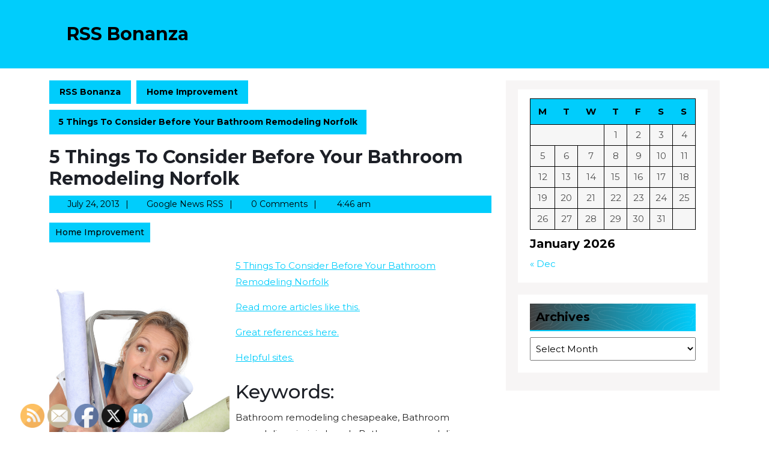

--- FILE ---
content_type: text/html; charset=UTF-8
request_url: https://rssbanaza.com/5-things-to-consider-before-your-bathroom-remodeling-norfolk/
body_size: 17287
content:
<!DOCTYPE html>
<html lang="en-US">
<head>
  <meta charset="UTF-8">
  <meta name="viewport" content="width=device-width">
  <meta name='robots' content='index, follow, max-image-preview:large, max-snippet:-1, max-video-preview:-1' />

	<!-- This site is optimized with the Yoast SEO plugin v26.7 - https://yoast.com/wordpress/plugins/seo/ -->
	<title>5 Things To Consider Before Your Bathroom Remodeling Norfolk - RSS Bonanza</title>
	<link rel="canonical" href="https://rssbanaza.com/5-things-to-consider-before-your-bathroom-remodeling-norfolk/" />
	<meta property="og:locale" content="en_US" />
	<meta property="og:type" content="article" />
	<meta property="og:title" content="5 Things To Consider Before Your Bathroom Remodeling Norfolk - RSS Bonanza" />
	<meta property="og:description" content="5 Things To Consider Before Your Bathroom Remodeling Norfolk Read more articles like this. Great references here. Helpful sites. Keywords: Bathroom remodeling chesapeake, Bathroom remodeling virginia beach, Bathroom remodeling norfolk, Custom kitchens, , Bathroom remodeling virginia beach." />
	<meta property="og:url" content="https://rssbanaza.com/5-things-to-consider-before-your-bathroom-remodeling-norfolk/" />
	<meta property="og:site_name" content="RSS Bonanza" />
	<meta property="article:published_time" content="2013-07-24T04:46:40+00:00" />
	<meta property="og:image" content="https://s3.amazonaws.com/systemimage/46477504_Subscription_S.jpg" />
	<meta name="author" content="Google News RSS" />
	<meta name="twitter:card" content="summary_large_image" />
	<meta name="twitter:label1" content="Written by" />
	<meta name="twitter:data1" content="Google News RSS" />
	<script type="application/ld+json" class="yoast-schema-graph">{"@context":"https://schema.org","@graph":[{"@type":"Article","@id":"https://rssbanaza.com/5-things-to-consider-before-your-bathroom-remodeling-norfolk/#article","isPartOf":{"@id":"https://rssbanaza.com/5-things-to-consider-before-your-bathroom-remodeling-norfolk/"},"author":{"name":"Google News RSS","@id":"https://rssbanaza.com/#/schema/person/a7dbfc736614513f4c396394618f806f"},"headline":"5 Things To Consider Before Your Bathroom Remodeling Norfolk","datePublished":"2013-07-24T04:46:40+00:00","mainEntityOfPage":{"@id":"https://rssbanaza.com/5-things-to-consider-before-your-bathroom-remodeling-norfolk/"},"wordCount":78,"image":{"@id":"https://rssbanaza.com/5-things-to-consider-before-your-bathroom-remodeling-norfolk/#primaryimage"},"thumbnailUrl":"https://s3.amazonaws.com/systemimage/46477504_Subscription_S.jpg","articleSection":["Home Improvement"],"inLanguage":"en-US"},{"@type":"WebPage","@id":"https://rssbanaza.com/5-things-to-consider-before-your-bathroom-remodeling-norfolk/","url":"https://rssbanaza.com/5-things-to-consider-before-your-bathroom-remodeling-norfolk/","name":"5 Things To Consider Before Your Bathroom Remodeling Norfolk - RSS Bonanza","isPartOf":{"@id":"https://rssbanaza.com/#website"},"primaryImageOfPage":{"@id":"https://rssbanaza.com/5-things-to-consider-before-your-bathroom-remodeling-norfolk/#primaryimage"},"image":{"@id":"https://rssbanaza.com/5-things-to-consider-before-your-bathroom-remodeling-norfolk/#primaryimage"},"thumbnailUrl":"https://s3.amazonaws.com/systemimage/46477504_Subscription_S.jpg","datePublished":"2013-07-24T04:46:40+00:00","author":{"@id":"https://rssbanaza.com/#/schema/person/a7dbfc736614513f4c396394618f806f"},"breadcrumb":{"@id":"https://rssbanaza.com/5-things-to-consider-before-your-bathroom-remodeling-norfolk/#breadcrumb"},"inLanguage":"en-US","potentialAction":[{"@type":"ReadAction","target":["https://rssbanaza.com/5-things-to-consider-before-your-bathroom-remodeling-norfolk/"]}]},{"@type":"ImageObject","inLanguage":"en-US","@id":"https://rssbanaza.com/5-things-to-consider-before-your-bathroom-remodeling-norfolk/#primaryimage","url":"https://s3.amazonaws.com/systemimage/46477504_Subscription_S.jpg","contentUrl":"https://s3.amazonaws.com/systemimage/46477504_Subscription_S.jpg"},{"@type":"BreadcrumbList","@id":"https://rssbanaza.com/5-things-to-consider-before-your-bathroom-remodeling-norfolk/#breadcrumb","itemListElement":[{"@type":"ListItem","position":1,"name":"Home","item":"https://rssbanaza.com/"},{"@type":"ListItem","position":2,"name":"5 Things To Consider Before Your Bathroom Remodeling Norfolk"}]},{"@type":"WebSite","@id":"https://rssbanaza.com/#website","url":"https://rssbanaza.com/","name":"RSS Bonanza","description":"RSS Bonanza","potentialAction":[{"@type":"SearchAction","target":{"@type":"EntryPoint","urlTemplate":"https://rssbanaza.com/?s={search_term_string}"},"query-input":{"@type":"PropertyValueSpecification","valueRequired":true,"valueName":"search_term_string"}}],"inLanguage":"en-US"},{"@type":"Person","@id":"https://rssbanaza.com/#/schema/person/a7dbfc736614513f4c396394618f806f","name":"Google News RSS","image":{"@type":"ImageObject","inLanguage":"en-US","@id":"https://rssbanaza.com/#/schema/person/image/","url":"https://secure.gravatar.com/avatar/9baecf92bae6639a4e61738fb5c8b53b063b214f232b91bd950a7b295f0cd154?s=96&d=monsterid&r=g","contentUrl":"https://secure.gravatar.com/avatar/9baecf92bae6639a4e61738fb5c8b53b063b214f232b91bd950a7b295f0cd154?s=96&d=monsterid&r=g","caption":"Google News RSS"},"url":"https://rssbanaza.com/author/google-news-rss/"}]}</script>
	<!-- / Yoast SEO plugin. -->


<link rel='dns-prefetch' href='//fonts.googleapis.com' />
<link rel="alternate" type="application/rss+xml" title="RSS Bonanza &raquo; Feed" href="https://rssbanaza.com/feed/" />
<link rel="alternate" type="application/rss+xml" title="RSS Bonanza &raquo; Comments Feed" href="https://rssbanaza.com/comments/feed/" />
<link rel="alternate" type="application/rss+xml" title="RSS Bonanza &raquo; 5 Things To Consider Before Your Bathroom Remodeling Norfolk Comments Feed" href="https://rssbanaza.com/5-things-to-consider-before-your-bathroom-remodeling-norfolk/feed/" />
<link rel="alternate" title="oEmbed (JSON)" type="application/json+oembed" href="https://rssbanaza.com/wp-json/oembed/1.0/embed?url=https%3A%2F%2Frssbanaza.com%2F5-things-to-consider-before-your-bathroom-remodeling-norfolk%2F" />
<link rel="alternate" title="oEmbed (XML)" type="text/xml+oembed" href="https://rssbanaza.com/wp-json/oembed/1.0/embed?url=https%3A%2F%2Frssbanaza.com%2F5-things-to-consider-before-your-bathroom-remodeling-norfolk%2F&#038;format=xml" />
<style id='wp-img-auto-sizes-contain-inline-css' type='text/css'>
img:is([sizes=auto i],[sizes^="auto," i]){contain-intrinsic-size:3000px 1500px}
/*# sourceURL=wp-img-auto-sizes-contain-inline-css */
</style>
<style id='wp-emoji-styles-inline-css' type='text/css'>

	img.wp-smiley, img.emoji {
		display: inline !important;
		border: none !important;
		box-shadow: none !important;
		height: 1em !important;
		width: 1em !important;
		margin: 0 0.07em !important;
		vertical-align: -0.1em !important;
		background: none !important;
		padding: 0 !important;
	}
/*# sourceURL=wp-emoji-styles-inline-css */
</style>
<style id='wp-block-library-inline-css' type='text/css'>
:root{--wp-block-synced-color:#7a00df;--wp-block-synced-color--rgb:122,0,223;--wp-bound-block-color:var(--wp-block-synced-color);--wp-editor-canvas-background:#ddd;--wp-admin-theme-color:#007cba;--wp-admin-theme-color--rgb:0,124,186;--wp-admin-theme-color-darker-10:#006ba1;--wp-admin-theme-color-darker-10--rgb:0,107,160.5;--wp-admin-theme-color-darker-20:#005a87;--wp-admin-theme-color-darker-20--rgb:0,90,135;--wp-admin-border-width-focus:2px}@media (min-resolution:192dpi){:root{--wp-admin-border-width-focus:1.5px}}.wp-element-button{cursor:pointer}:root .has-very-light-gray-background-color{background-color:#eee}:root .has-very-dark-gray-background-color{background-color:#313131}:root .has-very-light-gray-color{color:#eee}:root .has-very-dark-gray-color{color:#313131}:root .has-vivid-green-cyan-to-vivid-cyan-blue-gradient-background{background:linear-gradient(135deg,#00d084,#0693e3)}:root .has-purple-crush-gradient-background{background:linear-gradient(135deg,#34e2e4,#4721fb 50%,#ab1dfe)}:root .has-hazy-dawn-gradient-background{background:linear-gradient(135deg,#faaca8,#dad0ec)}:root .has-subdued-olive-gradient-background{background:linear-gradient(135deg,#fafae1,#67a671)}:root .has-atomic-cream-gradient-background{background:linear-gradient(135deg,#fdd79a,#004a59)}:root .has-nightshade-gradient-background{background:linear-gradient(135deg,#330968,#31cdcf)}:root .has-midnight-gradient-background{background:linear-gradient(135deg,#020381,#2874fc)}:root{--wp--preset--font-size--normal:16px;--wp--preset--font-size--huge:42px}.has-regular-font-size{font-size:1em}.has-larger-font-size{font-size:2.625em}.has-normal-font-size{font-size:var(--wp--preset--font-size--normal)}.has-huge-font-size{font-size:var(--wp--preset--font-size--huge)}.has-text-align-center{text-align:center}.has-text-align-left{text-align:left}.has-text-align-right{text-align:right}.has-fit-text{white-space:nowrap!important}#end-resizable-editor-section{display:none}.aligncenter{clear:both}.items-justified-left{justify-content:flex-start}.items-justified-center{justify-content:center}.items-justified-right{justify-content:flex-end}.items-justified-space-between{justify-content:space-between}.screen-reader-text{border:0;clip-path:inset(50%);height:1px;margin:-1px;overflow:hidden;padding:0;position:absolute;width:1px;word-wrap:normal!important}.screen-reader-text:focus{background-color:#ddd;clip-path:none;color:#444;display:block;font-size:1em;height:auto;left:5px;line-height:normal;padding:15px 23px 14px;text-decoration:none;top:5px;width:auto;z-index:100000}html :where(.has-border-color){border-style:solid}html :where([style*=border-top-color]){border-top-style:solid}html :where([style*=border-right-color]){border-right-style:solid}html :where([style*=border-bottom-color]){border-bottom-style:solid}html :where([style*=border-left-color]){border-left-style:solid}html :where([style*=border-width]){border-style:solid}html :where([style*=border-top-width]){border-top-style:solid}html :where([style*=border-right-width]){border-right-style:solid}html :where([style*=border-bottom-width]){border-bottom-style:solid}html :where([style*=border-left-width]){border-left-style:solid}html :where(img[class*=wp-image-]){height:auto;max-width:100%}:where(figure){margin:0 0 1em}html :where(.is-position-sticky){--wp-admin--admin-bar--position-offset:var(--wp-admin--admin-bar--height,0px)}@media screen and (max-width:600px){html :where(.is-position-sticky){--wp-admin--admin-bar--position-offset:0px}}

/*# sourceURL=wp-block-library-inline-css */
</style><style id='global-styles-inline-css' type='text/css'>
:root{--wp--preset--aspect-ratio--square: 1;--wp--preset--aspect-ratio--4-3: 4/3;--wp--preset--aspect-ratio--3-4: 3/4;--wp--preset--aspect-ratio--3-2: 3/2;--wp--preset--aspect-ratio--2-3: 2/3;--wp--preset--aspect-ratio--16-9: 16/9;--wp--preset--aspect-ratio--9-16: 9/16;--wp--preset--color--black: #000000;--wp--preset--color--cyan-bluish-gray: #abb8c3;--wp--preset--color--white: #ffffff;--wp--preset--color--pale-pink: #f78da7;--wp--preset--color--vivid-red: #cf2e2e;--wp--preset--color--luminous-vivid-orange: #ff6900;--wp--preset--color--luminous-vivid-amber: #fcb900;--wp--preset--color--light-green-cyan: #7bdcb5;--wp--preset--color--vivid-green-cyan: #00d084;--wp--preset--color--pale-cyan-blue: #8ed1fc;--wp--preset--color--vivid-cyan-blue: #0693e3;--wp--preset--color--vivid-purple: #9b51e0;--wp--preset--gradient--vivid-cyan-blue-to-vivid-purple: linear-gradient(135deg,rgb(6,147,227) 0%,rgb(155,81,224) 100%);--wp--preset--gradient--light-green-cyan-to-vivid-green-cyan: linear-gradient(135deg,rgb(122,220,180) 0%,rgb(0,208,130) 100%);--wp--preset--gradient--luminous-vivid-amber-to-luminous-vivid-orange: linear-gradient(135deg,rgb(252,185,0) 0%,rgb(255,105,0) 100%);--wp--preset--gradient--luminous-vivid-orange-to-vivid-red: linear-gradient(135deg,rgb(255,105,0) 0%,rgb(207,46,46) 100%);--wp--preset--gradient--very-light-gray-to-cyan-bluish-gray: linear-gradient(135deg,rgb(238,238,238) 0%,rgb(169,184,195) 100%);--wp--preset--gradient--cool-to-warm-spectrum: linear-gradient(135deg,rgb(74,234,220) 0%,rgb(151,120,209) 20%,rgb(207,42,186) 40%,rgb(238,44,130) 60%,rgb(251,105,98) 80%,rgb(254,248,76) 100%);--wp--preset--gradient--blush-light-purple: linear-gradient(135deg,rgb(255,206,236) 0%,rgb(152,150,240) 100%);--wp--preset--gradient--blush-bordeaux: linear-gradient(135deg,rgb(254,205,165) 0%,rgb(254,45,45) 50%,rgb(107,0,62) 100%);--wp--preset--gradient--luminous-dusk: linear-gradient(135deg,rgb(255,203,112) 0%,rgb(199,81,192) 50%,rgb(65,88,208) 100%);--wp--preset--gradient--pale-ocean: linear-gradient(135deg,rgb(255,245,203) 0%,rgb(182,227,212) 50%,rgb(51,167,181) 100%);--wp--preset--gradient--electric-grass: linear-gradient(135deg,rgb(202,248,128) 0%,rgb(113,206,126) 100%);--wp--preset--gradient--midnight: linear-gradient(135deg,rgb(2,3,129) 0%,rgb(40,116,252) 100%);--wp--preset--font-size--small: 13px;--wp--preset--font-size--medium: 20px;--wp--preset--font-size--large: 36px;--wp--preset--font-size--x-large: 42px;--wp--preset--spacing--20: 0.44rem;--wp--preset--spacing--30: 0.67rem;--wp--preset--spacing--40: 1rem;--wp--preset--spacing--50: 1.5rem;--wp--preset--spacing--60: 2.25rem;--wp--preset--spacing--70: 3.38rem;--wp--preset--spacing--80: 5.06rem;--wp--preset--shadow--natural: 6px 6px 9px rgba(0, 0, 0, 0.2);--wp--preset--shadow--deep: 12px 12px 50px rgba(0, 0, 0, 0.4);--wp--preset--shadow--sharp: 6px 6px 0px rgba(0, 0, 0, 0.2);--wp--preset--shadow--outlined: 6px 6px 0px -3px rgb(255, 255, 255), 6px 6px rgb(0, 0, 0);--wp--preset--shadow--crisp: 6px 6px 0px rgb(0, 0, 0);}:where(.is-layout-flex){gap: 0.5em;}:where(.is-layout-grid){gap: 0.5em;}body .is-layout-flex{display: flex;}.is-layout-flex{flex-wrap: wrap;align-items: center;}.is-layout-flex > :is(*, div){margin: 0;}body .is-layout-grid{display: grid;}.is-layout-grid > :is(*, div){margin: 0;}:where(.wp-block-columns.is-layout-flex){gap: 2em;}:where(.wp-block-columns.is-layout-grid){gap: 2em;}:where(.wp-block-post-template.is-layout-flex){gap: 1.25em;}:where(.wp-block-post-template.is-layout-grid){gap: 1.25em;}.has-black-color{color: var(--wp--preset--color--black) !important;}.has-cyan-bluish-gray-color{color: var(--wp--preset--color--cyan-bluish-gray) !important;}.has-white-color{color: var(--wp--preset--color--white) !important;}.has-pale-pink-color{color: var(--wp--preset--color--pale-pink) !important;}.has-vivid-red-color{color: var(--wp--preset--color--vivid-red) !important;}.has-luminous-vivid-orange-color{color: var(--wp--preset--color--luminous-vivid-orange) !important;}.has-luminous-vivid-amber-color{color: var(--wp--preset--color--luminous-vivid-amber) !important;}.has-light-green-cyan-color{color: var(--wp--preset--color--light-green-cyan) !important;}.has-vivid-green-cyan-color{color: var(--wp--preset--color--vivid-green-cyan) !important;}.has-pale-cyan-blue-color{color: var(--wp--preset--color--pale-cyan-blue) !important;}.has-vivid-cyan-blue-color{color: var(--wp--preset--color--vivid-cyan-blue) !important;}.has-vivid-purple-color{color: var(--wp--preset--color--vivid-purple) !important;}.has-black-background-color{background-color: var(--wp--preset--color--black) !important;}.has-cyan-bluish-gray-background-color{background-color: var(--wp--preset--color--cyan-bluish-gray) !important;}.has-white-background-color{background-color: var(--wp--preset--color--white) !important;}.has-pale-pink-background-color{background-color: var(--wp--preset--color--pale-pink) !important;}.has-vivid-red-background-color{background-color: var(--wp--preset--color--vivid-red) !important;}.has-luminous-vivid-orange-background-color{background-color: var(--wp--preset--color--luminous-vivid-orange) !important;}.has-luminous-vivid-amber-background-color{background-color: var(--wp--preset--color--luminous-vivid-amber) !important;}.has-light-green-cyan-background-color{background-color: var(--wp--preset--color--light-green-cyan) !important;}.has-vivid-green-cyan-background-color{background-color: var(--wp--preset--color--vivid-green-cyan) !important;}.has-pale-cyan-blue-background-color{background-color: var(--wp--preset--color--pale-cyan-blue) !important;}.has-vivid-cyan-blue-background-color{background-color: var(--wp--preset--color--vivid-cyan-blue) !important;}.has-vivid-purple-background-color{background-color: var(--wp--preset--color--vivid-purple) !important;}.has-black-border-color{border-color: var(--wp--preset--color--black) !important;}.has-cyan-bluish-gray-border-color{border-color: var(--wp--preset--color--cyan-bluish-gray) !important;}.has-white-border-color{border-color: var(--wp--preset--color--white) !important;}.has-pale-pink-border-color{border-color: var(--wp--preset--color--pale-pink) !important;}.has-vivid-red-border-color{border-color: var(--wp--preset--color--vivid-red) !important;}.has-luminous-vivid-orange-border-color{border-color: var(--wp--preset--color--luminous-vivid-orange) !important;}.has-luminous-vivid-amber-border-color{border-color: var(--wp--preset--color--luminous-vivid-amber) !important;}.has-light-green-cyan-border-color{border-color: var(--wp--preset--color--light-green-cyan) !important;}.has-vivid-green-cyan-border-color{border-color: var(--wp--preset--color--vivid-green-cyan) !important;}.has-pale-cyan-blue-border-color{border-color: var(--wp--preset--color--pale-cyan-blue) !important;}.has-vivid-cyan-blue-border-color{border-color: var(--wp--preset--color--vivid-cyan-blue) !important;}.has-vivid-purple-border-color{border-color: var(--wp--preset--color--vivid-purple) !important;}.has-vivid-cyan-blue-to-vivid-purple-gradient-background{background: var(--wp--preset--gradient--vivid-cyan-blue-to-vivid-purple) !important;}.has-light-green-cyan-to-vivid-green-cyan-gradient-background{background: var(--wp--preset--gradient--light-green-cyan-to-vivid-green-cyan) !important;}.has-luminous-vivid-amber-to-luminous-vivid-orange-gradient-background{background: var(--wp--preset--gradient--luminous-vivid-amber-to-luminous-vivid-orange) !important;}.has-luminous-vivid-orange-to-vivid-red-gradient-background{background: var(--wp--preset--gradient--luminous-vivid-orange-to-vivid-red) !important;}.has-very-light-gray-to-cyan-bluish-gray-gradient-background{background: var(--wp--preset--gradient--very-light-gray-to-cyan-bluish-gray) !important;}.has-cool-to-warm-spectrum-gradient-background{background: var(--wp--preset--gradient--cool-to-warm-spectrum) !important;}.has-blush-light-purple-gradient-background{background: var(--wp--preset--gradient--blush-light-purple) !important;}.has-blush-bordeaux-gradient-background{background: var(--wp--preset--gradient--blush-bordeaux) !important;}.has-luminous-dusk-gradient-background{background: var(--wp--preset--gradient--luminous-dusk) !important;}.has-pale-ocean-gradient-background{background: var(--wp--preset--gradient--pale-ocean) !important;}.has-electric-grass-gradient-background{background: var(--wp--preset--gradient--electric-grass) !important;}.has-midnight-gradient-background{background: var(--wp--preset--gradient--midnight) !important;}.has-small-font-size{font-size: var(--wp--preset--font-size--small) !important;}.has-medium-font-size{font-size: var(--wp--preset--font-size--medium) !important;}.has-large-font-size{font-size: var(--wp--preset--font-size--large) !important;}.has-x-large-font-size{font-size: var(--wp--preset--font-size--x-large) !important;}
/*# sourceURL=global-styles-inline-css */
</style>

<style id='classic-theme-styles-inline-css' type='text/css'>
/*! This file is auto-generated */
.wp-block-button__link{color:#fff;background-color:#32373c;border-radius:9999px;box-shadow:none;text-decoration:none;padding:calc(.667em + 2px) calc(1.333em + 2px);font-size:1.125em}.wp-block-file__button{background:#32373c;color:#fff;text-decoration:none}
/*# sourceURL=/wp-includes/css/classic-themes.min.css */
</style>
<link rel='stylesheet' id='SFSImainCss-css' href='https://rssbanaza.com/wp-content/plugins/ultimate-social-media-icons/css/sfsi-style.css?ver=2.9.6' type='text/css' media='all' />
<link rel='stylesheet' id='logistic-transport-font-css' href='//fonts.googleapis.com/css?family=ABeeZee%3Aital%400%3B1%7CAbril+Fatfac%7CAcme%7CAllura%7CAmatic+SC%3Awght%40400%3B700%7CAnton%7CArchitects+Daughter%7CArchivo%3Aital%2Cwght%400%2C100%3B0%2C200%3B0%2C300%3B0%2C400%3B0%2C500%3B0%2C600%3B0%2C700%3B0%2C800%3B0%2C900%3B1%2C100%3B1%2C200%3B1%2C300%3B1%2C400%3B1%2C500%3B1%2C600%3B1%2C700%3B1%2C800%3B1%2C900%7CArimo%3Aital%2Cwght%400%2C400%3B0%2C500%3B0%2C600%3B0%2C700%3B1%2C400%3B1%2C500%3B1%2C600%3B1%2C700%7CArsenal%3Aital%2Cwght%400%2C400%3B0%2C700%3B1%2C400%3B1%2C700%7CArvo%3Aital%2Cwght%400%2C400%3B0%2C700%3B1%2C400%3B1%2C700%7CAlegreya%3Aital%2Cwght%400%2C400%3B0%2C500%3B0%2C600%3B0%2C700%3B0%2C800%3B0%2C900%3B1%2C400%3B1%2C500%3B1%2C600%3B1%2C700%3B1%2C800%3B1%2C900%7CAsap%3Aital%2Cwght%400%2C100%3B0%2C200%3B0%2C300%3B0%2C400%3B0%2C500%3B0%2C600%3B0%2C700%3B0%2C800%3B0%2C900%3B1%2C100%3B1%2C200%3B1%2C300%3B1%2C400%3B1%2C500%3B1%2C600%3B1%2C700%3B1%2C800%3B1%2C900%7CAssistant%3Awght%40200%3B300%3B400%3B500%3B600%3B700%3B800%7CAlfa+Slab+One%7CAveria+Serif+Libre%3Aital%2Cwght%400%2C300%3B0%2C400%3B0%2C700%3B1%2C300%3B1%2C400%3B1%2C700%7CBangers%7CBoogaloo%7CBad+Script%7CBarlow%3Aital%2Cwght%400%2C100%3B0%2C200%3B0%2C300%3B0%2C400%3B0%2C500%3B0%2C600%3B0%2C700%3B0%2C800%3B0%2C900%3B1%2C100%3B1%2C200%3B1%2C300%3B1%2C400%3B1%2C500%3B1%2C600%3B1%2C700%3B1%2C800%3B1%2C900%7CBarlow+Condensed%3Aital%2Cwght%400%2C100%3B0%2C200%3B0%2C300%3B0%2C400%3B0%2C500%3B0%2C600%3B0%2C700%3B0%2C800%3B0%2C900%3B1%2C100%3B1%2C200%3B1%2C300%3B1%2C400%3B1%2C500%3B1%2C600%3B1%2C700%3B1%2C800%3B1%2C900%7CBerkshire+Swash%7CBitter%3Aital%2Cwght%400%2C100%3B0%2C200%3B0%2C300%3B0%2C400%3B0%2C500%3B0%2C600%3B0%2C700%3B0%2C800%3B0%2C900%3B1%2C100%3B1%2C200%3B1%2C300%3B1%2C400%3B1%2C500%3B1%2C600%3B1%2C700%3B1%2C800%3B1%2C900%7CBree+Serif%7CBenchNine%3Awght%40300%3B400%3B700%7CCabin%3Aital%2Cwght%400%2C400%3B0%2C500%3B0%2C600%3B0%2C700%3B1%2C400%3B1%2C500%3B1%2C600%3B1%2C700%7CCardo%3Aital%2Cwght%400%2C400%3B0%2C700%3B1%2C400%7CCourgette%7CCaveat%3Awght%40400%3B500%3B600%3B700%7CCaveat+Brush%7CCherry+Swash%3Awght%40400%3B700%7CCormorant+Garamond%3Aital%2Cwght%400%2C300%3B0%2C400%3B0%2C500%3B0%2C600%3B0%2C700%3B1%2C300%3B1%2C400%3B1%2C500%3B1%2C600%3B1%2C700%7CCrimson+Text%3Aital%2Cwght%400%2C400%3B0%2C600%3B0%2C700%3B1%2C400%3B1%2C600%3B1%2C700%7CCuprum%3Aital%2Cwght%400%2C400%3B0%2C500%3B0%2C600%3B0%2C700%3B1%2C400%3B1%2C500%3B1%2C600%3B1%2C700%7CCookie%7CComing+Soon%7CCharm%3Awght%40400%3B700%7CChewy%7CDays+One%7CDM+Serif+Display%3Aital%400%3B1%7CDosis%3Awght%40200%3B300%3B400%3B500%3B600%3B700%3B800%7CEB+Garamond%3Aital%2Cwght%400%2C400%3B0%2C500%3B0%2C600%3B0%2C700%3B0%2C800%3B1%2C400%3B1%2C500%3B1%2C600%3B1%2C700%3B1%2C800%7CEconomica%3Aital%2Cwght%400%2C400%3B0%2C700%3B1%2C400%3B1%2C700%7CEpilogue%3Aital%2Cwght%400%2C100%3B0%2C200%3B0%2C300%3B0%2C400%3B0%2C500%3B0%2C600%3B0%2C700%3B0%2C800%3B0%2C900%3B1%2C100%3B1%2C200%3B1%2C300%3B1%2C400%3B1%2C500%3B1%2C600%3B1%2C700%3B1%2C800%3B1%2C900%7CExo+2%3Aital%2Cwght%400%2C100%3B0%2C200%3B0%2C300%3B0%2C400%3B0%2C500%3B0%2C600%3B0%2C700%3B0%2C800%3B0%2C900%3B1%2C100%3B1%2C200%3B1%2C300%3B1%2C400%3B1%2C500%3B1%2C600%3B1%2C700%3B1%2C800%3B1%2C900%7CFamiljen+Grotesk%3Aital%2Cwght%400%2C400%3B0%2C500%3B0%2C600%3B0%2C700%3B1%2C400%3B1%2C500%3B1%2C600%3B1%2C700%7CFira+Sans%3Aital%2Cwght%400%2C100%3B0%2C200%3B0%2C300%3B0%2C400%3B0%2C500%3B0%2C600%3B0%2C700%3B0%2C800%3B0%2C900%3B1%2C100%3B1%2C200%3B1%2C300%3B1%2C400%3B1%2C500%3B1%2C600%3B1%2C700%3B1%2C800%3B1%2C900%7CFredoka+One%7CFjalla+One%7CFrancois+One%7CFrank+Ruhl+Libre%3Awght%40300%3B400%3B500%3B700%3B900%7CGabriela%7CGloria+Hallelujah%7CGreat+Vibes%7CHandlee%7CHammersmith+One%7CHeebo%3Awght%40100%3B200%3B300%3B400%3B500%3B600%3B700%3B800%3B900%7CHind%3Awght%40300%3B400%3B500%3B600%3B700%7CInconsolata%3Awght%40200%3B300%3B400%3B500%3B600%3B700%3B800%3B900%7CIndie+Flower%7CIM+Fell+English+SC%7CJulius+Sans+One%7CJomhuria%7CJosefin+Slab%3Aital%2Cwght%400%2C100%3B0%2C200%3B0%2C300%3B0%2C400%3B0%2C500%3B0%2C600%3B0%2C700%3B1%2C100%3B1%2C200%3B1%2C300%3B1%2C400%3B1%2C500%3B1%2C600%3B1%2C700%7CJosefin+Sans%3Aital%2Cwght%400%2C100%3B0%2C200%3B0%2C300%3B0%2C400%3B0%2C500%3B0%2C600%3B0%2C700%3B1%2C100%3B1%2C200%3B1%2C300%3B1%2C400%3B1%2C500%3B1%2C600%3B1%2C700%7CJost%3Aital%2Cwght%400%2C100%3B0%2C200%3B0%2C300%3B0%2C400%3B0%2C500%3B0%2C600%3B0%2C700%3B0%2C800%3B0%2C900%3B1%2C100%3B1%2C200%3B1%2C300%3B1%2C400%3B1%2C500%3B1%2C600%3B1%2C700%3B1%2C800%3B1%2C900%7CKaisei+HarunoUmi%3Awght%40400%3B500%3B700%7CKanit%3Aital%2Cwght%400%2C100%3B0%2C200%3B0%2C300%3B0%2C400%3B0%2C500%3B0%2C600%3B0%2C700%3B0%2C800%3B0%2C900%3B1%2C100%3B1%2C200%3B1%2C300%3B1%2C400%3B1%2C500%3B1%2C600%3B1%2C700%3B1%2C800%3B1%2C900%7CKaushan+Script%7CKrub%3Aital%2Cwght%400%2C200%3B0%2C300%3B0%2C400%3B0%2C500%3B0%2C600%3B0%2C700%3B1%2C200%3B1%2C300%3B1%2C400%3B1%2C500%3B1%2C600%3B1%2C700%7CLato%3Aital%2Cwght%400%2C100%3B0%2C300%3B0%2C400%3B0%2C700%3B0%2C900%3B1%2C100%3B1%2C300%3B1%2C400%3B1%2C700%3B1%2C900%7CLora%3Aital%2Cwght%400%2C400%3B0%2C500%3B0%2C600%3B0%2C700%3B1%2C400%3B1%2C500%3B1%2C600%3B1%2C700%7CLibre+Baskerville%3Aital%2Cwght%400%2C400%3B0%2C700%3B1%2C400%7CLobster%7CLobster+Two%3Aital%2Cwght%400%2C400%3B0%2C700%3B1%2C400%3B1%2C700%7CMerriweather%3Aital%2Cwght%400%2C300%3B0%2C400%3B0%2C700%3B0%2C900%3B1%2C300%3B1%2C400%3B1%2C700%3B1%2C900%7CMonda%3Awght%40400%3B700%7CMontserrat%3Aital%2Cwght%400%2C100%3B0%2C200%3B0%2C300%3B0%2C400%3B0%2C500%3B0%2C600%3B0%2C700%3B0%2C800%3B0%2C900%3B1%2C100%3B1%2C200%3B1%2C300%3B1%2C400%3B1%2C500%3B1%2C600%3B1%2C700%3B1%2C800%3B1%2C900%7CMulish%3Aital%2Cwght%400%2C200%3B0%2C300%3B0%2C400%3B0%2C500%3B0%2C600%3B0%2C700%3B0%2C800%3B0%2C900%3B1%2C200%3B1%2C300%3B1%2C400%3B1%2C500%3B1%2C600%3B1%2C700%3B1%2C800%3B1%2C900%7CMarck+Script%7CMarcellus%7CMerienda+One%7CMonda%3Awght%40400%3B700%7CNoto+Serif%3Aital%2Cwght%400%2C400%3B0%2C700%3B1%2C400%3B1%2C700%7CNunito+Sans%3Aital%2Cwght%400%2C200%3B0%2C300%3B0%2C400%3B0%2C600%3B0%2C700%3B0%2C800%3B0%2C900%3B1%2C200%3B1%2C300%3B1%2C400%3B1%2C600%3B1%2C700%3B1%2C800%3B1%2C900%7COpen+Sans%3Aital%2Cwght%400%2C300%3B0%2C400%3B0%2C500%3B0%2C600%3B0%2C700%3B0%2C800%3B1%2C300%3B1%2C400%3B1%2C500%3B1%2C600%3B1%2C700%3B1%2C800%7COverpass%3Aital%2Cwght%400%2C100%3B0%2C200%3B0%2C300%3B0%2C400%3B0%2C500%3B0%2C600%3B0%2C700%3B0%2C800%3B0%2C900%3B1%2C100%3B1%2C200%3B1%2C300%3B1%2C400%3B1%2C500%3B1%2C600%3B1%2C700%3B1%2C800%3B1%2C900%7COverpass+Mono%3Awght%40300%3B400%3B500%3B600%3B700%7COxygen%3Awght%40300%3B400%3B700%7COswald%3Awght%40200%3B300%3B400%3B500%3B600%3B700%7COrbitron%3Awght%40400%3B500%3B600%3B700%3B800%3B900%7CPatua+One%7CPacifico%7CPadauk%3Awght%40400%3B700%7CPlayball%7CPlayfair+Display%3Aital%2Cwght%400%2C400%3B0%2C500%3B0%2C600%3B0%2C700%3B0%2C800%3B0%2C900%3B1%2C400%3B1%2C500%3B1%2C600%3B1%2C700%3B1%2C800%3B1%2C900%7CPrompt%3Aital%2Cwght%400%2C100%3B0%2C200%3B0%2C300%3B0%2C400%3B0%2C500%3B0%2C600%3B0%2C700%3B0%2C800%3B0%2C900%3B1%2C100%3B1%2C200%3B1%2C300%3B1%2C400%3B1%2C500%3B1%2C600%3B1%2C700%3B1%2C800%3B1%2C900%7CPT+Sans%3Aital%2Cwght%400%2C400%3B0%2C700%3B1%2C400%3B1%2C700%7CPT+Serif%3Aital%2Cwght%400%2C400%3B0%2C700%3B1%2C400%3B1%2C700%7CPhilosopher%3Aital%2Cwght%400%2C400%3B0%2C700%3B1%2C400%3B1%2C700%7CPermanent+Marker%7CPoiret+One%7CPoppins%3Aital%2Cwght%400%2C100%3B0%2C200%3B0%2C300%3B0%2C400%3B0%2C500%3B0%2C600%3B0%2C700%3B0%2C800%3B0%2C900%3B1%2C100%3B1%2C200%3B1%2C300%3B1%2C400%3B1%2C500%3B1%2C600%3B1%2C700%3B1%2C800%3B1%2C900%7CPrata%7CQuicksand%3Awght%40300%3B400%3B500%3B600%3B700%7CQuattrocento+Sans%3Aital%2Cwght%400%2C400%3B0%2C700%3B1%2C400%3B1%2C700%7CRaleway%3Aital%2Cwght%400%2C100%3B0%2C200%3B0%2C300%3B0%2C400%3B0%2C500%3B0%2C600%3B0%2C700%3B0%2C800%3B0%2C900%3B1%2C100%3B1%2C200%3B1%2C300%3B1%2C400%3B1%2C500%3B1%2C600%3B1%2C700%3B1%2C800%3B1%2C900%7CRubik%3Aital%2Cwght%400%2C300%3B0%2C400%3B0%2C500%3B0%2C600%3B0%2C700%3B0%2C800%3B0%2C900%3B1%2C300%3B1%2C400%3B1%2C500%3B1%2C600%3B1%2C700%3B1%2C800%3B1%2C900%7CRoboto+Condensed%3Aital%2Cwght%400%2C300%3B0%2C400%3B0%2C700%3B1%2C300%3B1%2C400%3B1%2C700%7CRokkitt%3Awght%40100%3B200%3B300%3B400%3B500%3B600%3B700%3B800%3B900%7CRopa+Sans%3Aital%400%3B1%7CRusso+One%7CRighteous%7CSaira%3Aital%2Cwght%400%2C100%3B0%2C200%3B0%2C300%3B0%2C400%3B0%2C500%3B0%2C600%3B0%2C700%3B0%2C800%3B0%2C900%3B1%2C100%3B1%2C200%3B1%2C300%3B1%2C400%3B1%2C500%3B1%2C600%3B1%2C700%3B1%2C800%3B1%2C900%7CSatisfy%7CSen%3Awght%40400%3B700%3B800%7CSlabo+13px%7CSlabo+27px%7CSource+Sans+Pro%3Aital%2Cwght%400%2C200%3B0%2C300%3B0%2C400%3B0%2C600%3B0%2C700%3B0%2C900%3B1%2C200%3B1%2C300%3B1%2C400%3B1%2C600%3B1%2C700%3B1%2C900%7CShadows+Into+Light+Two%7CShadows+Into+Light%7CSacramento%7CSail%7CShrikhand%7CLeague+Spartan%3Awght%40100%3B200%3B300%3B400%3B500%3B600%3B700%3B800%3B900%7CStaatliches%7CStylish%7CTangerine%3Awght%40400%3B700%7CTitillium+Web%3Aital%2Cwght%400%2C200%3B0%2C300%3B0%2C400%3B0%2C600%3B0%2C700%3B0%2C900%3B1%2C200%3B1%2C300%3B1%2C400%3B1%2C600%3B1%2C700%7CTrirong%3Aital%2Cwght%400%2C100%3B0%2C200%3B0%2C300%3B0%2C400%3B0%2C500%3B0%2C600%3B0%2C700%3B0%2C800%3B0%2C900%3B1%2C100%3B1%2C200%3B1%2C300%3B1%2C400%3B1%2C500%3B1%2C600%3B1%2C700%3B1%2C800%3B1%2C900%7CUbuntu%3Aital%2Cwght%400%2C300%3B0%2C400%3B0%2C500%3B0%2C700%3B1%2C300%3B1%2C400%3B1%2C500%3B1%2C700%7CUnica+One%7CVT323%7CVarela+Round%7CVampiro+One%7CVollkorn%3Aital%2Cwght%400%2C400%3B0%2C500%3B0%2C600%3B0%2C700%3B0%2C800%3B0%2C900%3B1%2C400%3B1%2C500%3B1%2C600%3B1%2C700%3B1%2C800%3B1%2C900%7CVolkhov%3Aital%2Cwght%400%2C400%3B0%2C700%3B1%2C400%3B1%2C700%7CWork+Sans%3Aital%2Cwght%400%2C100%3B0%2C200%3B0%2C300%3B0%2C400%3B0%2C500%3B0%2C600%3B0%2C700%3B0%2C800%3B0%2C900%3B1%2C100%3B1%2C200%3B1%2C300%3B1%2C400%3B1%2C500%3B1%2C600%3B1%2C700%3B1%2C800%3B1%2C900%7CYanone+Kaffeesatz%3Awght%40200%3B300%3B400%3B500%3B600%3B700%7CYeseva+One%7CZCOOL+XiaoWei&#038;ver=6.9' type='text/css' media='all' />
<link rel='stylesheet' id='logistic-transport-block-patterns-style-frontend-css' href='https://rssbanaza.com/wp-content/themes/logistic-transport/css/block-frontend.css?ver=6.9' type='text/css' media='all' />
<link rel='stylesheet' id='bootstrap-css-css' href='https://rssbanaza.com/wp-content/themes/logistic-transport/css/bootstrap.css?ver=6.9' type='text/css' media='all' />
<link rel='stylesheet' id='logistic-transport-basic-style-css' href='https://rssbanaza.com/wp-content/themes/logistic-transport/style.css?ver=6.9' type='text/css' media='all' />
<style id='logistic-transport-basic-style-inline-css' type='text/css'>

	    body{
		    color:!important;
		    font-family: !important;
		    font-size: px !important;
			font-weight: !important;
		}
		p,span{
		    color:!important;
		    font-family: !important;
		    font-size: px !important;
			font-weight: !important;
		}
		a{
		    color:!important;
		    font-family: ;
		}
		li{
		    color:!important;
		    font-family: ;
		}
		h1{
		    color:!important;
		    font-family: !important;
		    font-size: px !important;
			font-weight: !important;
		}
		h2{
		    color:!important;
		    font-family: !important;
		    font-size: px !important;
			font-weight: !important;
		}
		h3{
		    color:!important;
		    font-family: !important;
		    font-size: px !important;
			font-weight: !important;
		}
		h4{
		    color:!important;
		    font-family: !important;
		    font-size: px !important;
			font-weight: !important;
		}
		h5{
		    color:!important;
		    font-family: !important;
		    font-size: !important;
			font-weight: !important;
		}
		h6{
		    color:!important;
		    font-family: !important;
		    font-size: px !important;
			font-weight: !important;
		}

		#footer .socialicons i{
			color:!important;
	    }
		
body{max-width: 100%;}#slider img{opacity:0.5 !important}.read-btn a.blogbutton-small, #slider .read-btn a.blogbutton-small, #comments input[type="submit"].submit{border-radius: px!important}.read-btn a.blogbutton-small, #comments input[type="submit"].submit{font-weight: ;}.read-btn a.blogbutton-small, #comments input[type="submit"].submit{letter-spacing: px;}.read-btn a.blogbutton-small, #comments input[type="submit"].submit{ border-radius: 0!important}.woocommerce ul.products li.product, .woocommerce-page ul.products li.product{padding-top: 10px; padding-bottom: 10px;}.woocommerce ul.products li.product, .woocommerce-page ul.products li.product{padding-left: 10px; padding-right: 10px;}.woocommerce span.onsale {font-size: 16px;} .page-template-custom-frontpage #header{position: static; background: ;} #services .service-box{margin: 0;} .site_header{ background: ;} .page-template-custom-frontpage .request-btn a.blogbutton-small{ background:; color: ;}.primary-navigation ul li a{}.primary-navigation a,.primary-navigation .current_page_item > a, .primary-navigation .current-menu-item > a, .primary-navigation .current_page_ancestor > a{color: !important;}.primary-navigation a:hover, .primary-navigation ul li a:hover{color:  !important;}.primary-navigation ul.sub-menu a, .primary-navigation ul.sub-menu li a,.primary-navigation ul.children a, .primary-navigation ul.children li a{color:  !important;}.primary-navigation ul.sub-menu li a:hover ,.primary-navigation ul.children li a:hover{color: !important;} .bradcrumbs a,.bradcrumbs span{color: !important;}.bradcrumbs a,.bradcrumbs span{background-color: !important;}.bradcrumbs a:hover{color: !important;}.bradcrumbs a:hover{background-color: !important;}.tc-single-category a{color: !important;}.tc-single-category a{background-color: !important;}.feature-box img{border-radius: 0px;}.scrollup{font-size: 18px;}.scrollup{color: ;}.scrollup:hover{color: !important;}.scrollup{text-transform:Capitalize;}#footer p,#footer p a{color: !important;}#footer p:hover,#footer p a:hover{color: !important;}#footer p{font-size: 16px; }#footer {padding-top:15px; padding-bottom: 15px; }#footer p{text-align:center;} .woocommerce span.onsale{padding-top: px; padding-bottom: px; padding-left: px; padding-right: px;}.woocommerce span.onsale{border-radius: 50px;}.woocommerce ul.products li.product .onsale{left: auto; right: 0;}.footertown{background-color: ;}.footertown{background-attachment: scroll !important; background-position: center !important;}.footertown{background-position: center center!important;}#footer .socialicons i{font-size: px;}#footer .socialicons{text-align:center;}#comments textarea{ width:100%;}#header{ padding-top:15px; padding-bottom:15px;}.fixed-header{ padding-top:px; padding-bottom:px;}.primary-navigation ul li a{ text-transform: capitalize;} .logo h1 a, .logo p.site-title a, .logo p{color: ;}  .logo p.site-description{color: ;} .logo h1, .logo p.site-title{font-size: px;}.logo p.site-description{font-size: px;}.grid-post-box .metabox .me-2:after{ content: "|"; padding-left:10px;}@media screen and (max-width:575px){
			.topbar{display:none;} }@media screen and (max-width:575px){
			.preloader{display:none !important;} }@media screen and (max-width:575px){
			.fixed-header{position:static !important;} }#slider{display:none;} @media screen and (max-width:575px) {#slider{display:block;} }@media screen and (max-width:575px) {#sidebar{display:block;} }.primary-navigation ul li a{font-weight: 500;}.primary-navigation ul li a{padding: px;}.topbar .social-media a{font-size: px;}#footer{background-color: ;}.logo{ padding:px !important;}.logo{ padding:px !important;}.logo{ margin:px !important;}.toggle-menu i{color: ;} .feature-box img{border-radius: 0px;}.feature-box img{box-shadow: 0px 0px 0px #ccc;}.post-box .metabox .me-2:after{ content: "|"; padding-left:10px;}.metabox .px-2:after{ content: "|"; padding-left:10px;}.related-posts .metabox .entry-date:after,.related-posts .metabox .entry-author:after,.related-posts .metabox .entry-comments:after{ content: "|"; padding-left:1px;display: inline; }.footertown .widget h3, a.rsswidget.rss-widget-title{text-transform:Capitalize;}.footertown .widget h3{font-size: 25px; }.footertown .widget h3{font-weight: ;}.footertown .widget h3,a.rsswidget.rss-widget-title{letter-spacing: px;}footer h3{text-align: left;}footer .footer-block p,.footer-block p,footer ul,.widget_shopping_cart_content p,footer form,div#calendar_wrap,.footertown table,footer.gallery,aside#media_image-2,.tagcloud,footer figure.gallery-item,aside#block-7,.textwidget p,#calendar-2 caption{text-align: left;}.read-btn a.blogbutton-small{text-transform:Uppercase;}.post-box p:nth-of-type(1)::first-letter{display: none!important;}
/*# sourceURL=logistic-transport-basic-style-inline-css */
</style>
<link rel='stylesheet' id='font-awesome-css-css' href='https://rssbanaza.com/wp-content/themes/logistic-transport/css/fontawesome-all.css?ver=6.9' type='text/css' media='all' />
<link rel='stylesheet' id='logistic-transport-block-style-css' href='https://rssbanaza.com/wp-content/themes/logistic-transport/css/block-style.css?ver=6.9' type='text/css' media='all' />
<link rel='stylesheet' id='animate-style-css' href='https://rssbanaza.com/wp-content/themes/logistic-transport/css/animate.css?ver=6.9' type='text/css' media='all' />
<script type="text/javascript" src="https://rssbanaza.com/wp-includes/js/jquery/jquery.min.js?ver=3.7.1" id="jquery-core-js"></script>
<script type="text/javascript" src="https://rssbanaza.com/wp-includes/js/jquery/jquery-migrate.min.js?ver=3.4.1" id="jquery-migrate-js"></script>
<script type="text/javascript" src="https://rssbanaza.com/wp-content/themes/logistic-transport/js/bootstrap.js?ver=6.9" id="bootstrap-js-js"></script>
<script type="text/javascript" src="https://rssbanaza.com/wp-content/themes/logistic-transport/js/custom.js?ver=6.9" id="logistic-transport-custom-jquery-js"></script>
<link rel="https://api.w.org/" href="https://rssbanaza.com/wp-json/" /><link rel="alternate" title="JSON" type="application/json" href="https://rssbanaza.com/wp-json/wp/v2/posts/377" /><link rel="EditURI" type="application/rsd+xml" title="RSD" href="https://rssbanaza.com/xmlrpc.php?rsd" />
<meta name="generator" content="WordPress 6.9" />
<link rel='shortlink' href='https://rssbanaza.com/?p=377' />
<meta name="follow.[base64]" content="3u3uDCDjRHHZWU0vCAHC"/></head>

<body data-rsssl=1 class="wp-singular post-template-default single single-post postid-377 single-format-standard wp-embed-responsive wp-theme-logistic-transport sfsi_actvite_theme_default" class="main-bodybox">
			<header role="banner">
		<a class="screen-reader-text skip-link" href="#main">Skip to content<span class="screen-reader-text">Skip to content </span></a>
		<div id="header">
	  	<div class="container inner-box p-0">
	  		<div class="site_header">
	  			<div class="row m-0">
				    <div class="col-lg-3 col-md-3 align-self-center">
			 	 	  	<div class="logo m-0 py-4 align-self-center">
				     	 					            					            					            						            						              <p class="site-title mt-0 p-0"><a href="https://rssbanaza.com/" rel="home">RSS Bonanza</a></p>
						            					            					        					        						    </div>
				    </div>
					<div class="col-lg-9 col-md-9">
				    	 
					    <div class="close-sticky ">
				        <div class="row container align-self-center">
									<div class="menubox nav col-lg-8 col-md-6 col-12">
																			   	<div class="toggle-menu responsive-menu text-center">
		                   	<button role="tab" onclick="logistic_transport_menu_open()"><i class="fas fa-bars py-1 px-2"></i>Open Menu<span class="screen-reader-text">Open Menu</span></button>
			               	</div>
			               	<div id="menu-sidebar" class="nav side-menu">
				                <nav id="primary-site-navigation" class="primary-navigation" role="navigation" aria-label="Top Menu">
				                    <div class="clearfix"></div>
				                    <a href="javascript:void(0)" class="closebtn responsive-menu" onclick="logistic_transport_menu_close()">Close Menu<i class="fas fa-times"></i><span class="screen-reader-text">Close Menu</span></a>
				                </nav>
			              	</div>
		              										</div>
									<div class="search-box col-lg-1 col-md-1 col-4 align-self-center">
														            	<button type="button" onclick="logistic_transport_search_show()" class="p-0"><i class="fas fa-search py-3 px-2"></i></button>
				            					        </div>
									<div class="search-outer">
		                <div class="serach_inner">
	                  	<form role="search" method="get" class="search-form" action="https://rssbanaza.com/">
	<label>
		<span class="screen-reader-text">Search for:</span>
		<input type="search" class="search-field" placeholder="Type to search" value="" name="s">
	</label>
	<input type="submit" class="search-submit" value="Search">
</form>		                </div>
		              	<button type="button" class="closepop"  onclick="logistic_transport_search_hide()">X</span></button>
					        </div>
					  	  	<div class="col-lg-3 col-md-5 col-6 p-0 align-self-center">
					  	  											</div>
								</div>
					    </div>
				    </div>
			    </div>
			</div>
		</div>
	</header>

<main id="main" role="main" class="middle-align">
	<div class="container space-top">
			    	<div class="row">
		       	<div class="col-lg-8 col-md-8" class="content-ma">
		       					            <div class="bradcrumbs">
			                <a href="https://rssbanaza.com">RSS Bonanza</a> <a href="https://rssbanaza.com/category/home-improvement/" rel="category tag">Home Improvement</a><span> 5 Things To Consider Before Your Bathroom Remodeling Norfolk</span> 			            </div>
			        					<article>
	<h1>5 Things To Consider Before Your Bathroom Remodeling Norfolk</h1>
			<div class="metabox py-1 px-2 mb-3">
				          <span class="entry-date me-2 px-2"><i class="far fa-calendar-alt me-1 px-1"></i><a href="https://rssbanaza.com/2013/07/24/">July 24, 2013<span class="screen-reader-text">July 24, 2013</span></a></span>
	        	        	          <span class="entry-author me-2 px-2"><i class="fas fa-user me-1 px-1"></i><a href="https://rssbanaza.com/author/google-news-rss/">Google News RSS<span class="screen-reader-text">Google News RSS</span></a></span>
	        	        	          <span class="entry-comments me-2 px-2"> <i class="fas fa-comments me-1 px-1"></i>0 Comments</span>
	        	        		        <span class="entry-time me-2 px-2"><i class="fas fa-clock me-1 px-1"></i> 4:46 am</span>
		      		</div>
				 
				<div class="tc-single-category mb-2">
  		<ul class="post-categories">
	<li><a href="https://rssbanaza.com/category/home-improvement/" rel="category tag">Home Improvement</a></li></ul>		</div>
		<div class="entry-content"><p><span id="more-377"></span><!--noteaser--></p>
<div style="float: left; padding-right: 10px;"><img decoding="async" src="https://s3.amazonaws.com/systemimage/46477504_Subscription_S.jpg" alt="Bathrooms virginia" align="left" width="300" /></div>
<p><a href="http://www.ldpalaos.org/5-fun-facts-about-bathroom-remodeling-norfolk/">5 Things To Consider Before Your Bathroom Remodeling Norfolk</a></p>
<p><p><a href="http://en.wikipedia.org/wiki/Microwave_oven" Title="Bathroom remodeling norfolk, Remodel kitchen">Read more articles like this.</a></p>
<p><a href="http://bandtkitchens.com" Title="Untitled">Great references here.</a></p>
<p><a href="http://www.scientificamerican.com/article.cfm?id=health-brief-history-of-toilet" Title="Remodel kitchen">Helpful sites.</a></p>
</p>
<p><h2>Keywords:</h2>
<p> Bathroom remodeling chesapeake, Bathroom remodeling virginia beach, Bathroom remodeling norfolk, Custom kitchens, , Bathroom remodeling virginia beach.</p></p>
</div>
			<div class="tags"></div>
		<div class="clearfix"></div> 

	
	<nav class="navigation post-navigation" aria-label="Posts">
		<h2 class="screen-reader-text">Post navigation</h2>
		<div class="nav-links"><div class="nav-previous"><a href="https://rssbanaza.com/use-santa-rosa-marketing-company-to-add-new-life-to-your-blog/" rel="prev"><span class="meta-nav" aria-hidden="true"><i class="fas fa-chevron-left"></i>Previous Post</span> <span class="screen-reader-text">Previous Post</span> </a></div><div class="nav-next"><a href="https://rssbanaza.com/what-can-urgent-care-centers-do/" rel="next"><span class="meta-nav" aria-hidden="true">Next Post<i class="fas fa-chevron-right"></i></span> <span class="screen-reader-text">Next Post</span> </a></div></div>
	</nav></article>




	<div class="related-posts clearfix py-3">
					<h2 class="related-posts-main-title">Related Posts</h2>
				<div class="row">
							<div class="col-lg-4 col-md-6">
					<article id="post-3964" class="inner-service post-3964 post type-post status-publish format-standard hentry category-home-improvement">
					    <div class="services-box p-3">    
					      						      <h3 class="pt-0"><a href="https://rssbanaza.com/before-investing-in-a-specific-type-of-screw-or-bolt-you-must-know-exactly-what-to-look-for/">Before Investing in a Specific Type of Screw or Bolt, You Must Know Exactly What to Look For</a></h3>
					      <div class="lower-box">
																<div class="metabox mb-3">
																					<span class="entry-date me-1">
												<i class="far fa-calendar-alt me-1 my-2"></i> 
												<a href="https://rssbanaza.com/2013/07/24/">
													September 12, 2014													<span class="screen-reader-text">September 12, 2014</span>
												</a>
											</span>
										
																					<span class="entry-author">
												<i class="fas fa-user me-1 my-2"></i> 
												<a href="https://rssbanaza.com/author/google-news-rss/">
													Google News RSS													<span class="screen-reader-text">Before Investing in a Specific Type of Screw or Bolt, You Must Know Exactly What to Look For</span>
												</a>
											</span>
										
																					<span class="entry-comments">
												<i class="fas fa-comments me-1 my-2"></i>
												<a href="https://rssbanaza.com/before-investing-in-a-specific-type-of-screw-or-bolt-you-must-know-exactly-what-to-look-for/#respond">
													0 
													Comments												</a>
											</span>
										
																					<span class="entry-time">
												<i class="fas fa-clock me-1 my-2"></i>
												6:45 am											</span>
																			</div>
													        					            <p>References Twitter Read this website for more information. Find out more here. Keywords: Metric square head bolts, Roof bolt manufacturers,[...]</p>
					        					        					          <div class="read-btn mt-4">
					            <a href="https://rssbanaza.com/before-investing-in-a-specific-type-of-screw-or-bolt-you-must-know-exactly-what-to-look-for/" class="blogbutton-small" >Read More<span class="screen-reader-text">Read More</span>
					            </a>
					          </div>
					        					      </div>
					    </div>
				    </article>
				</div> 
							<div class="col-lg-4 col-md-6">
					<article id="post-1920" class="inner-service post-1920 post type-post status-publish format-standard hentry category-home-improvement">
					    <div class="services-box p-3">    
					      						      <h3 class="pt-0"><a href="https://rssbanaza.com/do-you-have-central-air-in-your-home-here-are-five-reasons-you-should-get-it-looked-at/">Do You Have Central Air in Your Home? Here are Five Reasons You Should Get it Looked At.</a></h3>
					      <div class="lower-box">
																<div class="metabox mb-3">
																					<span class="entry-date me-1">
												<i class="far fa-calendar-alt me-1 my-2"></i> 
												<a href="https://rssbanaza.com/2013/07/24/">
													October 31, 2013													<span class="screen-reader-text">October 31, 2013</span>
												</a>
											</span>
										
																					<span class="entry-author">
												<i class="fas fa-user me-1 my-2"></i> 
												<a href="https://rssbanaza.com/author/google-news-rss/">
													Google News RSS													<span class="screen-reader-text">Do You Have Central Air in Your Home? Here are Five Reasons You Should Get it Looked At.</span>
												</a>
											</span>
										
																					<span class="entry-comments">
												<i class="fas fa-comments me-1 my-2"></i>
												<a href="https://rssbanaza.com/do-you-have-central-air-in-your-home-here-are-five-reasons-you-should-get-it-looked-at/#respond">
													0 
													Comments												</a>
											</span>
										
																					<span class="entry-time">
												<i class="fas fa-clock me-1 my-2"></i>
												1:06 pm											</span>
																			</div>
													        					            <p>Do You Have Central Air in Your Home? Here are Five Reasons You Should Get it Looked At. Find more[...]</p>
					        					        					          <div class="read-btn mt-4">
					            <a href="https://rssbanaza.com/do-you-have-central-air-in-your-home-here-are-five-reasons-you-should-get-it-looked-at/" class="blogbutton-small" >Read More<span class="screen-reader-text">Read More</span>
					            </a>
					          </div>
					        					      </div>
					    </div>
				    </article>
				</div> 
							<div class="col-lg-4 col-md-6">
					<article id="post-2430" class="inner-service post-2430 post type-post status-publish format-standard hentry category-home-improvement">
					    <div class="services-box p-3">    
					      						      <h3 class="pt-0"><a href="https://rssbanaza.com/there-is-no-reason-you-have-to-share-your-home-with-pests/">There Is No Reason You Have to Share Your Home with Pests</a></h3>
					      <div class="lower-box">
																<div class="metabox mb-3">
																					<span class="entry-date me-1">
												<i class="far fa-calendar-alt me-1 my-2"></i> 
												<a href="https://rssbanaza.com/2013/07/24/">
													December 11, 2013													<span class="screen-reader-text">December 11, 2013</span>
												</a>
											</span>
										
																					<span class="entry-author">
												<i class="fas fa-user me-1 my-2"></i> 
												<a href="https://rssbanaza.com/author/google-news-rss/">
													Google News RSS													<span class="screen-reader-text">There Is No Reason You Have to Share Your Home with Pests</span>
												</a>
											</span>
										
																					<span class="entry-comments">
												<i class="fas fa-comments me-1 my-2"></i>
												<a href="https://rssbanaza.com/there-is-no-reason-you-have-to-share-your-home-with-pests/#respond">
													0 
													Comments												</a>
											</span>
										
																					<span class="entry-time">
												<i class="fas fa-clock me-1 my-2"></i>
												12:00 pm											</span>
																			</div>
													        					            <p>There Is No Reason You Have to Share Your Home with Pests Read this website for more information. Find more[...]</p>
					        					        					          <div class="read-btn mt-4">
					            <a href="https://rssbanaza.com/there-is-no-reason-you-have-to-share-your-home-with-pests/" class="blogbutton-small" >Read More<span class="screen-reader-text">Read More</span>
					            </a>
					          </div>
					        					      </div>
					    </div>
				    </article>
				</div> 
					</div>

	</div><!--/.post-related-->

		       	</div>
				<div class="col-lg-4 col-md-4"><div id="sidebar" class="wow zoomIn">    
    <aside id="calendar-3" class="widget widget_calendar p-2"><div id="calendar_wrap" class="calendar_wrap"><table id="wp-calendar" class="wp-calendar-table">
	<caption>January 2026</caption>
	<thead>
	<tr>
		<th scope="col" aria-label="Monday">M</th>
		<th scope="col" aria-label="Tuesday">T</th>
		<th scope="col" aria-label="Wednesday">W</th>
		<th scope="col" aria-label="Thursday">T</th>
		<th scope="col" aria-label="Friday">F</th>
		<th scope="col" aria-label="Saturday">S</th>
		<th scope="col" aria-label="Sunday">S</th>
	</tr>
	</thead>
	<tbody>
	<tr>
		<td colspan="3" class="pad">&nbsp;</td><td>1</td><td>2</td><td><a href="https://rssbanaza.com/2026/01/03/" aria-label="Posts published on January 3, 2026">3</a></td><td>4</td>
	</tr>
	<tr>
		<td>5</td><td><a href="https://rssbanaza.com/2026/01/06/" aria-label="Posts published on January 6, 2026">6</a></td><td>7</td><td>8</td><td><a href="https://rssbanaza.com/2026/01/09/" aria-label="Posts published on January 9, 2026">9</a></td><td><a href="https://rssbanaza.com/2026/01/10/" aria-label="Posts published on January 10, 2026">10</a></td><td>11</td>
	</tr>
	<tr>
		<td>12</td><td>13</td><td><a href="https://rssbanaza.com/2026/01/14/" aria-label="Posts published on January 14, 2026">14</a></td><td><a href="https://rssbanaza.com/2026/01/15/" aria-label="Posts published on January 15, 2026">15</a></td><td><a href="https://rssbanaza.com/2026/01/16/" aria-label="Posts published on January 16, 2026">16</a></td><td>17</td><td id="today">18</td>
	</tr>
	<tr>
		<td>19</td><td>20</td><td>21</td><td>22</td><td>23</td><td>24</td><td>25</td>
	</tr>
	<tr>
		<td>26</td><td>27</td><td>28</td><td>29</td><td>30</td><td>31</td>
		<td class="pad" colspan="1">&nbsp;</td>
	</tr>
	</tbody>
	</table><nav aria-label="Previous and next months" class="wp-calendar-nav">
		<span class="wp-calendar-nav-prev"><a href="https://rssbanaza.com/2025/12/">&laquo; Dec</a></span>
		<span class="pad">&nbsp;</span>
		<span class="wp-calendar-nav-next">&nbsp;</span>
	</nav></div></aside><aside id="archives-2" class="widget widget_archive p-2"><h3 class="widget-title">Archives</h3>		<label class="screen-reader-text" for="archives-dropdown-2">Archives</label>
		<select id="archives-dropdown-2" name="archive-dropdown">
			
			<option value="">Select Month</option>
				<option value='https://rssbanaza.com/2026/01/'> January 2026 </option>
	<option value='https://rssbanaza.com/2025/12/'> December 2025 </option>
	<option value='https://rssbanaza.com/2025/11/'> November 2025 </option>
	<option value='https://rssbanaza.com/2025/10/'> October 2025 </option>
	<option value='https://rssbanaza.com/2025/09/'> September 2025 </option>
	<option value='https://rssbanaza.com/2025/08/'> August 2025 </option>
	<option value='https://rssbanaza.com/2025/07/'> July 2025 </option>
	<option value='https://rssbanaza.com/2025/06/'> June 2025 </option>
	<option value='https://rssbanaza.com/2025/05/'> May 2025 </option>
	<option value='https://rssbanaza.com/2025/04/'> April 2025 </option>
	<option value='https://rssbanaza.com/2025/03/'> March 2025 </option>
	<option value='https://rssbanaza.com/2025/02/'> February 2025 </option>
	<option value='https://rssbanaza.com/2025/01/'> January 2025 </option>
	<option value='https://rssbanaza.com/2024/12/'> December 2024 </option>
	<option value='https://rssbanaza.com/2024/11/'> November 2024 </option>
	<option value='https://rssbanaza.com/2024/10/'> October 2024 </option>
	<option value='https://rssbanaza.com/2024/09/'> September 2024 </option>
	<option value='https://rssbanaza.com/2024/08/'> August 2024 </option>
	<option value='https://rssbanaza.com/2024/07/'> July 2024 </option>
	<option value='https://rssbanaza.com/2024/06/'> June 2024 </option>
	<option value='https://rssbanaza.com/2024/05/'> May 2024 </option>
	<option value='https://rssbanaza.com/2024/04/'> April 2024 </option>
	<option value='https://rssbanaza.com/2024/03/'> March 2024 </option>
	<option value='https://rssbanaza.com/2024/02/'> February 2024 </option>
	<option value='https://rssbanaza.com/2024/01/'> January 2024 </option>
	<option value='https://rssbanaza.com/2023/12/'> December 2023 </option>
	<option value='https://rssbanaza.com/2023/11/'> November 2023 </option>
	<option value='https://rssbanaza.com/2023/10/'> October 2023 </option>
	<option value='https://rssbanaza.com/2023/09/'> September 2023 </option>
	<option value='https://rssbanaza.com/2023/08/'> August 2023 </option>
	<option value='https://rssbanaza.com/2023/07/'> July 2023 </option>
	<option value='https://rssbanaza.com/2023/06/'> June 2023 </option>
	<option value='https://rssbanaza.com/2023/05/'> May 2023 </option>
	<option value='https://rssbanaza.com/2023/04/'> April 2023 </option>
	<option value='https://rssbanaza.com/2023/03/'> March 2023 </option>
	<option value='https://rssbanaza.com/2023/02/'> February 2023 </option>
	<option value='https://rssbanaza.com/2023/01/'> January 2023 </option>
	<option value='https://rssbanaza.com/2022/12/'> December 2022 </option>
	<option value='https://rssbanaza.com/2022/11/'> November 2022 </option>
	<option value='https://rssbanaza.com/2022/10/'> October 2022 </option>
	<option value='https://rssbanaza.com/2022/09/'> September 2022 </option>
	<option value='https://rssbanaza.com/2022/08/'> August 2022 </option>
	<option value='https://rssbanaza.com/2022/07/'> July 2022 </option>
	<option value='https://rssbanaza.com/2022/06/'> June 2022 </option>
	<option value='https://rssbanaza.com/2022/05/'> May 2022 </option>
	<option value='https://rssbanaza.com/2022/04/'> April 2022 </option>
	<option value='https://rssbanaza.com/2022/03/'> March 2022 </option>
	<option value='https://rssbanaza.com/2022/02/'> February 2022 </option>
	<option value='https://rssbanaza.com/2020/05/'> May 2020 </option>
	<option value='https://rssbanaza.com/2020/04/'> April 2020 </option>
	<option value='https://rssbanaza.com/2020/03/'> March 2020 </option>
	<option value='https://rssbanaza.com/2020/02/'> February 2020 </option>
	<option value='https://rssbanaza.com/2020/01/'> January 2020 </option>
	<option value='https://rssbanaza.com/2019/09/'> September 2019 </option>
	<option value='https://rssbanaza.com/2018/05/'> May 2018 </option>
	<option value='https://rssbanaza.com/2018/04/'> April 2018 </option>
	<option value='https://rssbanaza.com/2018/03/'> March 2018 </option>
	<option value='https://rssbanaza.com/2016/07/'> July 2016 </option>
	<option value='https://rssbanaza.com/2016/06/'> June 2016 </option>
	<option value='https://rssbanaza.com/2016/01/'> January 2016 </option>
	<option value='https://rssbanaza.com/2015/11/'> November 2015 </option>
	<option value='https://rssbanaza.com/2015/10/'> October 2015 </option>
	<option value='https://rssbanaza.com/2015/09/'> September 2015 </option>
	<option value='https://rssbanaza.com/2014/11/'> November 2014 </option>
	<option value='https://rssbanaza.com/2014/10/'> October 2014 </option>
	<option value='https://rssbanaza.com/2014/09/'> September 2014 </option>
	<option value='https://rssbanaza.com/2014/08/'> August 2014 </option>
	<option value='https://rssbanaza.com/2014/07/'> July 2014 </option>
	<option value='https://rssbanaza.com/2014/06/'> June 2014 </option>
	<option value='https://rssbanaza.com/2014/05/'> May 2014 </option>
	<option value='https://rssbanaza.com/2014/04/'> April 2014 </option>
	<option value='https://rssbanaza.com/2014/03/'> March 2014 </option>
	<option value='https://rssbanaza.com/2014/02/'> February 2014 </option>
	<option value='https://rssbanaza.com/2014/01/'> January 2014 </option>
	<option value='https://rssbanaza.com/2013/12/'> December 2013 </option>
	<option value='https://rssbanaza.com/2013/11/'> November 2013 </option>
	<option value='https://rssbanaza.com/2013/10/'> October 2013 </option>
	<option value='https://rssbanaza.com/2013/09/'> September 2013 </option>
	<option value='https://rssbanaza.com/2013/08/'> August 2013 </option>
	<option value='https://rssbanaza.com/2013/07/'> July 2013 </option>
	<option value='https://rssbanaza.com/2013/06/'> June 2013 </option>
	<option value='https://rssbanaza.com/2013/05/'> May 2013 </option>
	<option value='https://rssbanaza.com/2013/04/'> April 2013 </option>
	<option value='https://rssbanaza.com/2013/03/'> March 2013 </option>
	<option value='https://rssbanaza.com/2013/02/'> February 2013 </option>

		</select>

			<script type="text/javascript">
/* <![CDATA[ */

( ( dropdownId ) => {
	const dropdown = document.getElementById( dropdownId );
	function onSelectChange() {
		setTimeout( () => {
			if ( 'escape' === dropdown.dataset.lastkey ) {
				return;
			}
			if ( dropdown.value ) {
				document.location.href = dropdown.value;
			}
		}, 250 );
	}
	function onKeyUp( event ) {
		if ( 'Escape' === event.key ) {
			dropdown.dataset.lastkey = 'escape';
		} else {
			delete dropdown.dataset.lastkey;
		}
	}
	function onClick() {
		delete dropdown.dataset.lastkey;
	}
	dropdown.addEventListener( 'keyup', onKeyUp );
	dropdown.addEventListener( 'click', onClick );
	dropdown.addEventListener( 'change', onSelectChange );
})( "archives-dropdown-2" );

//# sourceURL=WP_Widget_Archives%3A%3Awidget
/* ]]> */
</script>
</aside>	
</div></div>
			</div>
		        <div class="clearfix"></div>
    </div>
</main>


    <footer role="contentinfo">
                            <div class="footertown">
                <div class="container wow bounceInUp">
                    <div class="row">
                        <!-- Footer 1 -->
                        <div class="col-lg-3 col-md-6 footer-block">
                                                            <aside id="text-about" class="widget py-3" role="complementary" aria-label="About Us">
                                    <h3 class="widget-title">About Us</h3>
                                    <p>Add a brief description about your business here.</p>
                                </aside>
                                                    </div>

                        <!-- Footer 2 -->
                        <div class="col-lg-3 col-md-6 footer-block">
                                                            <aside id="archives" class="widget py-3" role="complementary" aria-label="Archives">
                                    <h3 class="widget-title">Archives</h3>
                                    <ul>
                                        	<li><a href='https://rssbanaza.com/2026/01/'>January 2026</a></li>
	<li><a href='https://rssbanaza.com/2025/12/'>December 2025</a></li>
	<li><a href='https://rssbanaza.com/2025/11/'>November 2025</a></li>
	<li><a href='https://rssbanaza.com/2025/10/'>October 2025</a></li>
	<li><a href='https://rssbanaza.com/2025/09/'>September 2025</a></li>
	<li><a href='https://rssbanaza.com/2025/08/'>August 2025</a></li>
	<li><a href='https://rssbanaza.com/2025/07/'>July 2025</a></li>
	<li><a href='https://rssbanaza.com/2025/06/'>June 2025</a></li>
	<li><a href='https://rssbanaza.com/2025/05/'>May 2025</a></li>
	<li><a href='https://rssbanaza.com/2025/04/'>April 2025</a></li>
	<li><a href='https://rssbanaza.com/2025/03/'>March 2025</a></li>
	<li><a href='https://rssbanaza.com/2025/02/'>February 2025</a></li>
	<li><a href='https://rssbanaza.com/2025/01/'>January 2025</a></li>
	<li><a href='https://rssbanaza.com/2024/12/'>December 2024</a></li>
	<li><a href='https://rssbanaza.com/2024/11/'>November 2024</a></li>
	<li><a href='https://rssbanaza.com/2024/10/'>October 2024</a></li>
	<li><a href='https://rssbanaza.com/2024/09/'>September 2024</a></li>
	<li><a href='https://rssbanaza.com/2024/08/'>August 2024</a></li>
	<li><a href='https://rssbanaza.com/2024/07/'>July 2024</a></li>
	<li><a href='https://rssbanaza.com/2024/06/'>June 2024</a></li>
	<li><a href='https://rssbanaza.com/2024/05/'>May 2024</a></li>
	<li><a href='https://rssbanaza.com/2024/04/'>April 2024</a></li>
	<li><a href='https://rssbanaza.com/2024/03/'>March 2024</a></li>
	<li><a href='https://rssbanaza.com/2024/02/'>February 2024</a></li>
	<li><a href='https://rssbanaza.com/2024/01/'>January 2024</a></li>
	<li><a href='https://rssbanaza.com/2023/12/'>December 2023</a></li>
	<li><a href='https://rssbanaza.com/2023/11/'>November 2023</a></li>
	<li><a href='https://rssbanaza.com/2023/10/'>October 2023</a></li>
	<li><a href='https://rssbanaza.com/2023/09/'>September 2023</a></li>
	<li><a href='https://rssbanaza.com/2023/08/'>August 2023</a></li>
	<li><a href='https://rssbanaza.com/2023/07/'>July 2023</a></li>
	<li><a href='https://rssbanaza.com/2023/06/'>June 2023</a></li>
	<li><a href='https://rssbanaza.com/2023/05/'>May 2023</a></li>
	<li><a href='https://rssbanaza.com/2023/04/'>April 2023</a></li>
	<li><a href='https://rssbanaza.com/2023/03/'>March 2023</a></li>
	<li><a href='https://rssbanaza.com/2023/02/'>February 2023</a></li>
	<li><a href='https://rssbanaza.com/2023/01/'>January 2023</a></li>
	<li><a href='https://rssbanaza.com/2022/12/'>December 2022</a></li>
	<li><a href='https://rssbanaza.com/2022/11/'>November 2022</a></li>
	<li><a href='https://rssbanaza.com/2022/10/'>October 2022</a></li>
	<li><a href='https://rssbanaza.com/2022/09/'>September 2022</a></li>
	<li><a href='https://rssbanaza.com/2022/08/'>August 2022</a></li>
	<li><a href='https://rssbanaza.com/2022/07/'>July 2022</a></li>
	<li><a href='https://rssbanaza.com/2022/06/'>June 2022</a></li>
	<li><a href='https://rssbanaza.com/2022/05/'>May 2022</a></li>
	<li><a href='https://rssbanaza.com/2022/04/'>April 2022</a></li>
	<li><a href='https://rssbanaza.com/2022/03/'>March 2022</a></li>
	<li><a href='https://rssbanaza.com/2022/02/'>February 2022</a></li>
	<li><a href='https://rssbanaza.com/2020/05/'>May 2020</a></li>
	<li><a href='https://rssbanaza.com/2020/04/'>April 2020</a></li>
	<li><a href='https://rssbanaza.com/2020/03/'>March 2020</a></li>
	<li><a href='https://rssbanaza.com/2020/02/'>February 2020</a></li>
	<li><a href='https://rssbanaza.com/2020/01/'>January 2020</a></li>
	<li><a href='https://rssbanaza.com/2019/09/'>September 2019</a></li>
	<li><a href='https://rssbanaza.com/2018/05/'>May 2018</a></li>
	<li><a href='https://rssbanaza.com/2018/04/'>April 2018</a></li>
	<li><a href='https://rssbanaza.com/2018/03/'>March 2018</a></li>
	<li><a href='https://rssbanaza.com/2016/07/'>July 2016</a></li>
	<li><a href='https://rssbanaza.com/2016/06/'>June 2016</a></li>
	<li><a href='https://rssbanaza.com/2016/01/'>January 2016</a></li>
	<li><a href='https://rssbanaza.com/2015/11/'>November 2015</a></li>
	<li><a href='https://rssbanaza.com/2015/10/'>October 2015</a></li>
	<li><a href='https://rssbanaza.com/2015/09/'>September 2015</a></li>
	<li><a href='https://rssbanaza.com/2014/11/'>November 2014</a></li>
	<li><a href='https://rssbanaza.com/2014/10/'>October 2014</a></li>
	<li><a href='https://rssbanaza.com/2014/09/'>September 2014</a></li>
	<li><a href='https://rssbanaza.com/2014/08/'>August 2014</a></li>
	<li><a href='https://rssbanaza.com/2014/07/'>July 2014</a></li>
	<li><a href='https://rssbanaza.com/2014/06/'>June 2014</a></li>
	<li><a href='https://rssbanaza.com/2014/05/'>May 2014</a></li>
	<li><a href='https://rssbanaza.com/2014/04/'>April 2014</a></li>
	<li><a href='https://rssbanaza.com/2014/03/'>March 2014</a></li>
	<li><a href='https://rssbanaza.com/2014/02/'>February 2014</a></li>
	<li><a href='https://rssbanaza.com/2014/01/'>January 2014</a></li>
	<li><a href='https://rssbanaza.com/2013/12/'>December 2013</a></li>
	<li><a href='https://rssbanaza.com/2013/11/'>November 2013</a></li>
	<li><a href='https://rssbanaza.com/2013/10/'>October 2013</a></li>
	<li><a href='https://rssbanaza.com/2013/09/'>September 2013</a></li>
	<li><a href='https://rssbanaza.com/2013/08/'>August 2013</a></li>
	<li><a href='https://rssbanaza.com/2013/07/'>July 2013</a></li>
	<li><a href='https://rssbanaza.com/2013/06/'>June 2013</a></li>
	<li><a href='https://rssbanaza.com/2013/05/'>May 2013</a></li>
	<li><a href='https://rssbanaza.com/2013/04/'>April 2013</a></li>
	<li><a href='https://rssbanaza.com/2013/03/'>March 2013</a></li>
	<li><a href='https://rssbanaza.com/2013/02/'>February 2013</a></li>
                                    </ul>
                                </aside>
                                                    </div>

                        <!-- Footer 3 -->
                        <div class="col-lg-3 col-md-6 footer-block">
                                                            <aside id="business-info" class="widget py-3" role="complementary" aria-label="Business Info">
                                    <h3 class="widget-title">Business Info</h3>
                                    <p>Provide your business address, contact details, and other important information here.</p>
                                </aside>
                                                    </div>

                        <!-- Footer 4 -->
                        <div class="col-lg-3 col-md-6 footer-block">
                                                            <aside id="search-widget" class="widget py-3" role="complementary" aria-label="Search">
                                    <h3 class="widget-title">Search</h3>
                                    <div class="widget widget_search"><form role="search" method="get" class="search-form" action="https://rssbanaza.com/">
	<label>
		<span class="screen-reader-text">Search for:</span>
		<input type="search" class="search-field" placeholder="Type to search" value="" name="s">
	</label>
	<input type="submit" class="search-submit" value="Search">
</form></div>                                </aside>
                                                    </div>
                    </div>
                </div>
            </div>
         
    <div class="footer close-sticky "> 
            
            <div id="footer">
            	<div class="container wow bounceInUp">
                    <p class="mb-0"><a href=https://www.themescaliber.com/products/free-logistics-wordpress-theme target='_blank'>Transport WordPress Theme</a> By ThemesCaliber </p>
               
                      
                    <div class="socialicons col-lg-12 col-md-12 col-12 align-self-center">                      
                                                                                                 
                                                 
                    </div>
                                   
                </div>
            </div>
            
    </div>

                                    <a href="#" class="scrollup right"><span>Back to Top<i class="fas fa-arrow-up ms-2"></i></span><span class="screen-reader-text">Back to Top</span></a>
                            <script type="speculationrules">
{"prefetch":[{"source":"document","where":{"and":[{"href_matches":"/*"},{"not":{"href_matches":["/wp-*.php","/wp-admin/*","/wp-content/uploads/*","/wp-content/*","/wp-content/plugins/*","/wp-content/themes/logistic-transport/*","/*\\?(.+)"]}},{"not":{"selector_matches":"a[rel~=\"nofollow\"]"}},{"not":{"selector_matches":".no-prefetch, .no-prefetch a"}}]},"eagerness":"conservative"}]}
</script>
                <!--facebook like and share js -->
                <div id="fb-root"></div>
                <script>
                    (function(d, s, id) {
                        var js, fjs = d.getElementsByTagName(s)[0];
                        if (d.getElementById(id)) return;
                        js = d.createElement(s);
                        js.id = id;
                        js.src = "https://connect.facebook.net/en_US/sdk.js#xfbml=1&version=v3.2";
                        fjs.parentNode.insertBefore(js, fjs);
                    }(document, 'script', 'facebook-jssdk'));
                </script>
                <script>
window.addEventListener('sfsi_functions_loaded', function() {
    if (typeof sfsi_responsive_toggle == 'function') {
        sfsi_responsive_toggle(0);
        // console.log('sfsi_responsive_toggle');

    }
})
</script>
<div class="norm_row sfsi_wDiv sfsi_floater_position_bottom-left" id="sfsi_floater" style="z-index: 9999;width:225px;text-align:left;position:absolute;position:absolute;left:30px;bottom:0px;"><div style='width:40px; height:40px;margin-left:5px;margin-bottom:5px; ' class='sfsi_wicons shuffeldiv ' ><div class='inerCnt'><a class=' sficn' data-effect='' target='_blank'  href='https://rssbanaza.com/feed/' id='sfsiid_rss_icon' style='width:40px;height:40px;opacity:1;'  ><img data-pin-nopin='true' alt='RSS' title='RSS' src='https://rssbanaza.com/wp-content/plugins/ultimate-social-media-icons/images/icons_theme/default/default_rss.png' width='40' height='40' style='' class='sfcm sfsi_wicon ' data-effect=''   /></a></div></div><div style='width:40px; height:40px;margin-left:5px;margin-bottom:5px; ' class='sfsi_wicons shuffeldiv ' ><div class='inerCnt'><a class=' sficn' data-effect='' target='_blank'  href='https://www.specificfeeds.com/widgets/emailSubscribeEncFeed/[base64]/OA==/' id='sfsiid_email_icon' style='width:40px;height:40px;opacity:1;'  ><img data-pin-nopin='true' alt='Follow by Email' title='Follow by Email' src='https://rssbanaza.com/wp-content/plugins/ultimate-social-media-icons/images/icons_theme/default/default_email.png' width='40' height='40' style='' class='sfcm sfsi_wicon ' data-effect=''   /></a></div></div><div style='width:40px; height:40px;margin-left:5px;margin-bottom:5px; ' class='sfsi_wicons shuffeldiv ' ><div class='inerCnt'><a class=' sficn' data-effect='' target='_blank'  href='' id='sfsiid_facebook_icon' style='width:40px;height:40px;opacity:1;'  ><img data-pin-nopin='true' alt='Facebook' title='Facebook' src='https://rssbanaza.com/wp-content/plugins/ultimate-social-media-icons/images/icons_theme/default/default_facebook.png' width='40' height='40' style='' class='sfcm sfsi_wicon ' data-effect=''   /></a><div class="sfsi_tool_tip_2 fb_tool_bdr sfsiTlleft" style="opacity:0;z-index:-1;" id="sfsiid_facebook"><span class="bot_arow bot_fb_arow"></span><div class="sfsi_inside"><div  class='icon2'><div class="fb-like" width="200" data-href="https://rssbanaza.com/5-things-to-consider-before-your-bathroom-remodeling-norfolk/"  data-send="false" data-layout="button_count" data-action="like"></div></div><div  class='icon3'><a target='_blank' href='https://www.facebook.com/sharer/sharer.php?u=https%3A%2F%2Frssbanaza.com%2F5-things-to-consider-before-your-bathroom-remodeling-norfolk' style='display:inline-block;'  > <img class='sfsi_wicon'  data-pin-nopin='true' alt='fb-share-icon' title='Facebook Share' src='https://rssbanaza.com/wp-content/plugins/ultimate-social-media-icons/images/share_icons/fb_icons/en_US.svg' /></a></div></div></div></div></div><div style='width:40px; height:40px;margin-left:5px;margin-bottom:5px; ' class='sfsi_wicons shuffeldiv ' ><div class='inerCnt'><a class=' sficn' data-effect='' target='_blank'  href='' id='sfsiid_twitter_icon' style='width:40px;height:40px;opacity:1;'  ><img data-pin-nopin='true' alt='Twitter' title='Twitter' src='https://rssbanaza.com/wp-content/plugins/ultimate-social-media-icons/images/icons_theme/default/default_twitter.png' width='40' height='40' style='' class='sfcm sfsi_wicon ' data-effect=''   /></a><div class="sfsi_tool_tip_2 twt_tool_bdr sfsiTlleft" style="opacity:0;z-index:-1;" id="sfsiid_twitter"><span class="bot_arow bot_twt_arow"></span><div class="sfsi_inside"><div  class='icon2'><div class='sf_twiter' style='display: inline-block;vertical-align: middle;width: auto;'>
						<a target='_blank' href='https://x.com/intent/post?text=Hey%2C+check+out+this+cool+site+I+found%3A+www.yourname.com+%23Topic+via%40my_twitter_name+https%3A%2F%2Frssbanaza.com%2F5-things-to-consider-before-your-bathroom-remodeling-norfolk' style='display:inline-block' >
							<img data-pin-nopin= true class='sfsi_wicon' src='https://rssbanaza.com/wp-content/plugins/ultimate-social-media-icons/images/share_icons/Twitter_Tweet/en_US_Tweet.svg' alt='Post on X' title='Post on X' >
						</a>
					</div></div></div></div></div></div><div style='width:40px; height:40px;margin-left:5px;margin-bottom:5px; ' class='sfsi_wicons shuffeldiv ' ><div class='inerCnt'><a class=' sficn' data-effect='' target='_blank'  href='' id='sfsiid_linkedin_icon' style='width:40px;height:40px;opacity:1;'  ><img data-pin-nopin='true' alt='LinkedIn' title='LinkedIn' src='https://rssbanaza.com/wp-content/plugins/ultimate-social-media-icons/images/icons_theme/default/default_linkedin.png' width='40' height='40' style='' class='sfcm sfsi_wicon ' data-effect=''   /></a><div class="sfsi_tool_tip_2 linkedin_tool_bdr sfsiTlleft" style="opacity:0;z-index:-1;" id="sfsiid_linkedin"><span class="bot_arow bot_linkedin_arow"></span><div class="sfsi_inside"><div  class='icon2'><a target='_blank' href="https://www.linkedin.com/sharing/share-offsite/?url=https%3A%2F%2Frssbanaza.com%2F5-things-to-consider-before-your-bathroom-remodeling-norfolk"><img class="sfsi_wicon" data-pin-nopin= true alt="Share" title="Share" src="https://rssbanaza.com/wp-content/plugins/ultimate-social-media-icons/images/share_icons/Linkedin_Share/en_US_share.svg" /></a></div></div></div></div></div></div ><input type='hidden' id='sfsi_floater_sec' value='bottom-left' /><script>window.addEventListener("sfsi_functions_loaded", function()
			{
				if (typeof sfsi_widget_set == "function") {
					sfsi_widget_set();
				}
			}); window.addEventListener('sfsi_functions_loaded',function(){sfsi_float_widget('bottom')});</script>    <script>
        window.addEventListener('sfsi_functions_loaded', function () {
            if (typeof sfsi_plugin_version == 'function') {
                sfsi_plugin_version(2.77);
            }
        });

        function sfsi_processfurther(ref) {
            var feed_id = '[base64]';
            var feedtype = 8;
            var email = jQuery(ref).find('input[name="email"]').val();
            var filter = /^(([^<>()[\]\\.,;:\s@\"]+(\.[^<>()[\]\\.,;:\s@\"]+)*)|(\".+\"))@((\[[0-9]{1,3}\.[0-9]{1,3}\.[0-9]{1,3}\.[0-9]{1,3}\])|(([a-zA-Z\-0-9]+\.)+[a-zA-Z]{2,}))$/;
            if ((email != "Enter your email") && (filter.test(email))) {
                if (feedtype == "8") {
                    var url = "https://api.follow.it/subscription-form/" + feed_id + "/" + feedtype;
                    window.open(url, "popupwindow", "scrollbars=yes,width=1080,height=760");
                    return true;
                }
            } else {
                alert("Please enter email address");
                jQuery(ref).find('input[name="email"]').focus();
                return false;
            }
        }
    </script>
    <style type="text/css" aria-selected="true">
        .sfsi_subscribe_Popinner {
             width: 100% !important;

            height: auto !important;

         padding: 18px 0px !important;

            background-color: #ffffff !important;
        }

        .sfsi_subscribe_Popinner form {
            margin: 0 20px !important;
        }

        .sfsi_subscribe_Popinner h5 {
            font-family: Helvetica,Arial,sans-serif !important;

             font-weight: bold !important;   color:#000000 !important; font-size: 16px !important;   text-align:center !important; margin: 0 0 10px !important;
            padding: 0 !important;
        }

        .sfsi_subscription_form_field {
            margin: 5px 0 !important;
            width: 100% !important;
            display: inline-flex;
            display: -webkit-inline-flex;
        }

        .sfsi_subscription_form_field input {
            width: 100% !important;
            padding: 10px 0px !important;
        }

        .sfsi_subscribe_Popinner input[type=email] {
         font-family: Helvetica,Arial,sans-serif !important;   font-style:normal !important;  color: #000000 !important;   font-size:14px !important; text-align: center !important;        }

        .sfsi_subscribe_Popinner input[type=email]::-webkit-input-placeholder {

         font-family: Helvetica,Arial,sans-serif !important;   font-style:normal !important;  color:#000000 !important; font-size: 14px !important;   text-align:center !important;        }

        .sfsi_subscribe_Popinner input[type=email]:-moz-placeholder {
            /* Firefox 18- */
         font-family: Helvetica,Arial,sans-serif !important;   font-style:normal !important;   color:#000000 !important; font-size: 14px !important;   text-align:center !important;
        }

        .sfsi_subscribe_Popinner input[type=email]::-moz-placeholder {
            /* Firefox 19+ */
         font-family: Helvetica,Arial,sans-serif !important;   font-style: normal !important;
              color:#000000 !important; font-size: 14px !important;   text-align:center !important;        }

        .sfsi_subscribe_Popinner input[type=email]:-ms-input-placeholder {

            font-family: Helvetica,Arial,sans-serif !important;  font-style:normal !important;  color: #000000 !important;  font-size:14px !important;
         text-align: center !important;        }

        .sfsi_subscribe_Popinner input[type=submit] {

         font-family: Helvetica,Arial,sans-serif !important;   font-weight: bold !important;   color:#000000 !important; font-size: 16px !important;   text-align:center !important; background-color: #dedede !important;        }

                .sfsi_shortcode_container {
            float: left;
        }

        .sfsi_shortcode_container .norm_row .sfsi_wDiv {
            position: relative !important;
        }

        .sfsi_shortcode_container .sfsi_holders {
            display: none;
        }

            </style>

    <script type="text/javascript" src="https://rssbanaza.com/wp-includes/js/jquery/ui/core.min.js?ver=1.13.3" id="jquery-ui-core-js"></script>
<script type="text/javascript" src="https://rssbanaza.com/wp-content/plugins/ultimate-social-media-icons/js/shuffle/modernizr.custom.min.js?ver=6.9" id="SFSIjqueryModernizr-js"></script>
<script type="text/javascript" src="https://rssbanaza.com/wp-content/plugins/ultimate-social-media-icons/js/shuffle/jquery.shuffle.min.js?ver=6.9" id="SFSIjqueryShuffle-js"></script>
<script type="text/javascript" src="https://rssbanaza.com/wp-content/plugins/ultimate-social-media-icons/js/shuffle/random-shuffle-min.js?ver=6.9" id="SFSIjqueryrandom-shuffle-js"></script>
<script type="text/javascript" id="SFSICustomJs-js-extra">
/* <![CDATA[ */
var sfsi_icon_ajax_object = {"nonce":"44ea8da932","ajax_url":"https://rssbanaza.com/wp-admin/admin-ajax.php","plugin_url":"https://rssbanaza.com/wp-content/plugins/ultimate-social-media-icons/"};
//# sourceURL=SFSICustomJs-js-extra
/* ]]> */
</script>
<script type="text/javascript" src="https://rssbanaza.com/wp-content/plugins/ultimate-social-media-icons/js/custom.js?ver=2.9.6" id="SFSICustomJs-js"></script>
<script type="text/javascript" src="https://rssbanaza.com/wp-content/themes/logistic-transport/js/wow.js?ver=6.9" id="wow-jquery-js"></script>
<script type="text/javascript" src="https://rssbanaza.com/wp-content/themes/logistic-transport/js/jquery.superfish.js?ver=6.9" id="jquery-superfish-js"></script>
<script id="wp-emoji-settings" type="application/json">
{"baseUrl":"https://s.w.org/images/core/emoji/17.0.2/72x72/","ext":".png","svgUrl":"https://s.w.org/images/core/emoji/17.0.2/svg/","svgExt":".svg","source":{"concatemoji":"https://rssbanaza.com/wp-includes/js/wp-emoji-release.min.js?ver=6.9"}}
</script>
<script type="module">
/* <![CDATA[ */
/*! This file is auto-generated */
const a=JSON.parse(document.getElementById("wp-emoji-settings").textContent),o=(window._wpemojiSettings=a,"wpEmojiSettingsSupports"),s=["flag","emoji"];function i(e){try{var t={supportTests:e,timestamp:(new Date).valueOf()};sessionStorage.setItem(o,JSON.stringify(t))}catch(e){}}function c(e,t,n){e.clearRect(0,0,e.canvas.width,e.canvas.height),e.fillText(t,0,0);t=new Uint32Array(e.getImageData(0,0,e.canvas.width,e.canvas.height).data);e.clearRect(0,0,e.canvas.width,e.canvas.height),e.fillText(n,0,0);const a=new Uint32Array(e.getImageData(0,0,e.canvas.width,e.canvas.height).data);return t.every((e,t)=>e===a[t])}function p(e,t){e.clearRect(0,0,e.canvas.width,e.canvas.height),e.fillText(t,0,0);var n=e.getImageData(16,16,1,1);for(let e=0;e<n.data.length;e++)if(0!==n.data[e])return!1;return!0}function u(e,t,n,a){switch(t){case"flag":return n(e,"\ud83c\udff3\ufe0f\u200d\u26a7\ufe0f","\ud83c\udff3\ufe0f\u200b\u26a7\ufe0f")?!1:!n(e,"\ud83c\udde8\ud83c\uddf6","\ud83c\udde8\u200b\ud83c\uddf6")&&!n(e,"\ud83c\udff4\udb40\udc67\udb40\udc62\udb40\udc65\udb40\udc6e\udb40\udc67\udb40\udc7f","\ud83c\udff4\u200b\udb40\udc67\u200b\udb40\udc62\u200b\udb40\udc65\u200b\udb40\udc6e\u200b\udb40\udc67\u200b\udb40\udc7f");case"emoji":return!a(e,"\ud83e\u1fac8")}return!1}function f(e,t,n,a){let r;const o=(r="undefined"!=typeof WorkerGlobalScope&&self instanceof WorkerGlobalScope?new OffscreenCanvas(300,150):document.createElement("canvas")).getContext("2d",{willReadFrequently:!0}),s=(o.textBaseline="top",o.font="600 32px Arial",{});return e.forEach(e=>{s[e]=t(o,e,n,a)}),s}function r(e){var t=document.createElement("script");t.src=e,t.defer=!0,document.head.appendChild(t)}a.supports={everything:!0,everythingExceptFlag:!0},new Promise(t=>{let n=function(){try{var e=JSON.parse(sessionStorage.getItem(o));if("object"==typeof e&&"number"==typeof e.timestamp&&(new Date).valueOf()<e.timestamp+604800&&"object"==typeof e.supportTests)return e.supportTests}catch(e){}return null}();if(!n){if("undefined"!=typeof Worker&&"undefined"!=typeof OffscreenCanvas&&"undefined"!=typeof URL&&URL.createObjectURL&&"undefined"!=typeof Blob)try{var e="postMessage("+f.toString()+"("+[JSON.stringify(s),u.toString(),c.toString(),p.toString()].join(",")+"));",a=new Blob([e],{type:"text/javascript"});const r=new Worker(URL.createObjectURL(a),{name:"wpTestEmojiSupports"});return void(r.onmessage=e=>{i(n=e.data),r.terminate(),t(n)})}catch(e){}i(n=f(s,u,c,p))}t(n)}).then(e=>{for(const n in e)a.supports[n]=e[n],a.supports.everything=a.supports.everything&&a.supports[n],"flag"!==n&&(a.supports.everythingExceptFlag=a.supports.everythingExceptFlag&&a.supports[n]);var t;a.supports.everythingExceptFlag=a.supports.everythingExceptFlag&&!a.supports.flag,a.supports.everything||((t=a.source||{}).concatemoji?r(t.concatemoji):t.wpemoji&&t.twemoji&&(r(t.twemoji),r(t.wpemoji)))});
//# sourceURL=https://rssbanaza.com/wp-includes/js/wp-emoji-loader.min.js
/* ]]> */
</script>
    </footer>
</body>
</html>

--- FILE ---
content_type: text/css
request_url: https://rssbanaza.com/wp-content/themes/logistic-transport/css/block-frontend.css?ver=6.9
body_size: 830
content:
.logistic-transport-banner-section h1,.logistic-transport-banner-section a,.logistic-transport-banner-section .wp-block-button__link,.logistic-transport-learn-more-section h3,.logistic-transport-learn-more-section .wp-block-button__link{
    font-family: 'Montserrat', sans-serif;
  }
.logistic-transport-banner-section{
    width: auto;
    height: auto;
    min-height: 600px;
  }
  .logistic-transport-banner-section .logistic-transport-text-section{
    margin-left: 10%;
    margin-right: 45%;
  }
/*logistic-transport-banner-section*/
.logistic-transport-banner-section a.wp-block-button__link {
    border-top-right-radius: 6px !important;
    border-bottom-left-radius: 6px !important;
    font-weight: 700;
    font-size: 16px;
}
.logistic-transport-banner-section a.wp-block-button__link:after {
    font-family: 'Font Awesome 7 Free';
    font-weight: 900;
    content: "\f105";
    margin-left: 12px;
}
.logistic-transport-learn-more-section img{
    width: auto !important;
}
.logistic-transport-learn-more-section a.wp-block-button__link {
    border: 0px  !important;
    font-size: 15px !important;
}
.logistic-transport-learn-more-section a.wp-block-button__link:hover {
    color: #000 !important;
    background: var(--primary-color) !important;
    box-shadow: none;
}
.logistic-transport-learn-more-section a.wp-block-button__link:after{
    content: '';
    padding: 1px;
    background: #000;
    opacity: 1;
    display: block;
}
.logistic-transport-shipping-section .wp-block-image {
    margin-bottom: 0px;
}
.wp-block-button__link{
    font-weight: 600;
}
figure {
    border: none !important;
}
.logistic-transport-shipping-section {
    padding: 25px 0px 0px 0px;
}
.logistic-transport-banner-section {
    position: relative;
}
.logistic-transport-learn-more-section1 {
    margin-top: -8% !important;
    position: relative;
    z-index: 9;
}
/*digital-agency-aboutus-section*/
.logistic-transport-about-section{
    margin-top: 20px;
}
.logistic-transport-about-section .logistic-transport-about-image-section img{
    width: 100%;
}
.logistic-transport-about-section h2, .logistic-transport-learn-more-section1 h3{
   font-weight: bold;
   position: relative;
}
.logistic-transport-about-section h3{
   font-weight: 500;
}
.logistic-transport-about-section h2:after, .logistic-transport-learn-more-section1 h3:after {
    content: '';
    padding: 1px;
    background: #000;
    opacity: 1;
    display: block;
    width: 20%;
    position: absolute;
    bottom: 0;
}
.logistic-transport-learn-more-section1 h3:after {
    left: 50%;
    transform: translateX(-50%);
}
@media screen and (min-width: 320px) and (max-width:720px) {
    .logistic-transport-banner-section h1{
       font-size: 30px;
    }
    .logistic-transport-learn-more-section1 {
       margin-top: 10% !important;    
    }
    .logistic-transport-banner-section .logistic-transport-text-section {
        margin-left: 0%;
        margin-right: 0%;
    }
}
@media screen and (min-width: 721px) and (max-width:991px) {
   .logistic-transport-learn-more-section {
      flex-wrap: nowrap !important;
    }
    .logistic-transport-about-section .wp-block-columns {
      flex-wrap: nowrap !important;
    }
    .logistic-transport-banner-section .logistic-transport-text-section {
        margin-left: 0%;
        margin-right: 30%;
    }
}
@media screen and (min-width: 1000px) and (max-width:1024px){
    .logistic-transport-banner-section .logistic-transport-text-section {
        margin-left: 0%;
        margin-right: 10%;
    }
}

